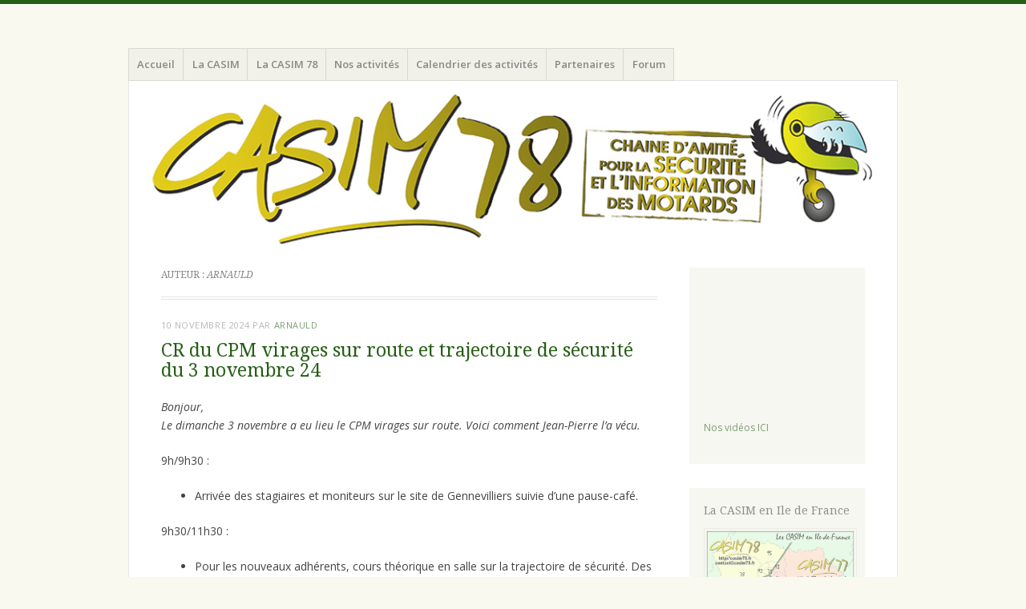

--- FILE ---
content_type: text/html; charset=UTF-8
request_url: https://casim78.fr/moto/author/loisir1/
body_size: 29427
content:
<!DOCTYPE html>
<html lang="fr-FR">
<head>
<meta charset="UTF-8" />
<meta name="viewport" content="width=device-width" />
<title>Arnauld | </title>
<link rel="profile" href="http://gmpg.org/xfn/11" />
<link rel="pingback" href="https://casim78.fr/xmlrpc.php" />
<!--[if lt IE 9]>
<script src="https://casim78.fr/wp-content/themes/misty-lake/js/html5.js" type="text/javascript"></script>
<![endif]-->

<title>Arnauld &#8211; CASIM 78 </title>
<meta name='robots' content='max-image-preview:large' />
<link rel='dns-prefetch' href='//secure.gravatar.com' />
<link rel='dns-prefetch' href='//stats.wp.com' />
<link rel='dns-prefetch' href='//fonts.googleapis.com' />
<link rel='dns-prefetch' href='//v0.wordpress.com' />
<link rel="alternate" type="application/rss+xml" title="CASIM 78  &raquo; Flux" href="https://casim78.fr/feed/" />
<link rel="alternate" type="application/rss+xml" title="CASIM 78  &raquo; Flux des commentaires" href="https://casim78.fr/comments/feed/" />
<link rel="alternate" type="application/rss+xml" title="CASIM 78  &raquo; Flux des articles écrits par Arnauld" href="https://casim78.fr/moto/author/loisir1/feed/" />
<style id='wp-img-auto-sizes-contain-inline-css' type='text/css'>
img:is([sizes=auto i],[sizes^="auto," i]){contain-intrinsic-size:3000px 1500px}
/*# sourceURL=wp-img-auto-sizes-contain-inline-css */
</style>
<style id='wp-emoji-styles-inline-css' type='text/css'>

	img.wp-smiley, img.emoji {
		display: inline !important;
		border: none !important;
		box-shadow: none !important;
		height: 1em !important;
		width: 1em !important;
		margin: 0 0.07em !important;
		vertical-align: -0.1em !important;
		background: none !important;
		padding: 0 !important;
	}
/*# sourceURL=wp-emoji-styles-inline-css */
</style>
<style id='wp-block-library-inline-css' type='text/css'>
:root{--wp-block-synced-color:#7a00df;--wp-block-synced-color--rgb:122,0,223;--wp-bound-block-color:var(--wp-block-synced-color);--wp-editor-canvas-background:#ddd;--wp-admin-theme-color:#007cba;--wp-admin-theme-color--rgb:0,124,186;--wp-admin-theme-color-darker-10:#006ba1;--wp-admin-theme-color-darker-10--rgb:0,107,160.5;--wp-admin-theme-color-darker-20:#005a87;--wp-admin-theme-color-darker-20--rgb:0,90,135;--wp-admin-border-width-focus:2px}@media (min-resolution:192dpi){:root{--wp-admin-border-width-focus:1.5px}}.wp-element-button{cursor:pointer}:root .has-very-light-gray-background-color{background-color:#eee}:root .has-very-dark-gray-background-color{background-color:#313131}:root .has-very-light-gray-color{color:#eee}:root .has-very-dark-gray-color{color:#313131}:root .has-vivid-green-cyan-to-vivid-cyan-blue-gradient-background{background:linear-gradient(135deg,#00d084,#0693e3)}:root .has-purple-crush-gradient-background{background:linear-gradient(135deg,#34e2e4,#4721fb 50%,#ab1dfe)}:root .has-hazy-dawn-gradient-background{background:linear-gradient(135deg,#faaca8,#dad0ec)}:root .has-subdued-olive-gradient-background{background:linear-gradient(135deg,#fafae1,#67a671)}:root .has-atomic-cream-gradient-background{background:linear-gradient(135deg,#fdd79a,#004a59)}:root .has-nightshade-gradient-background{background:linear-gradient(135deg,#330968,#31cdcf)}:root .has-midnight-gradient-background{background:linear-gradient(135deg,#020381,#2874fc)}:root{--wp--preset--font-size--normal:16px;--wp--preset--font-size--huge:42px}.has-regular-font-size{font-size:1em}.has-larger-font-size{font-size:2.625em}.has-normal-font-size{font-size:var(--wp--preset--font-size--normal)}.has-huge-font-size{font-size:var(--wp--preset--font-size--huge)}.has-text-align-center{text-align:center}.has-text-align-left{text-align:left}.has-text-align-right{text-align:right}.has-fit-text{white-space:nowrap!important}#end-resizable-editor-section{display:none}.aligncenter{clear:both}.items-justified-left{justify-content:flex-start}.items-justified-center{justify-content:center}.items-justified-right{justify-content:flex-end}.items-justified-space-between{justify-content:space-between}.screen-reader-text{border:0;clip-path:inset(50%);height:1px;margin:-1px;overflow:hidden;padding:0;position:absolute;width:1px;word-wrap:normal!important}.screen-reader-text:focus{background-color:#ddd;clip-path:none;color:#444;display:block;font-size:1em;height:auto;left:5px;line-height:normal;padding:15px 23px 14px;text-decoration:none;top:5px;width:auto;z-index:100000}html :where(.has-border-color){border-style:solid}html :where([style*=border-top-color]){border-top-style:solid}html :where([style*=border-right-color]){border-right-style:solid}html :where([style*=border-bottom-color]){border-bottom-style:solid}html :where([style*=border-left-color]){border-left-style:solid}html :where([style*=border-width]){border-style:solid}html :where([style*=border-top-width]){border-top-style:solid}html :where([style*=border-right-width]){border-right-style:solid}html :where([style*=border-bottom-width]){border-bottom-style:solid}html :where([style*=border-left-width]){border-left-style:solid}html :where(img[class*=wp-image-]){height:auto;max-width:100%}:where(figure){margin:0 0 1em}html :where(.is-position-sticky){--wp-admin--admin-bar--position-offset:var(--wp-admin--admin-bar--height,0px)}@media screen and (max-width:600px){html :where(.is-position-sticky){--wp-admin--admin-bar--position-offset:0px}}

/*# sourceURL=wp-block-library-inline-css */
</style><style id='wp-block-image-inline-css' type='text/css'>
.wp-block-image>a,.wp-block-image>figure>a{display:inline-block}.wp-block-image img{box-sizing:border-box;height:auto;max-width:100%;vertical-align:bottom}@media not (prefers-reduced-motion){.wp-block-image img.hide{visibility:hidden}.wp-block-image img.show{animation:show-content-image .4s}}.wp-block-image[style*=border-radius] img,.wp-block-image[style*=border-radius]>a{border-radius:inherit}.wp-block-image.has-custom-border img{box-sizing:border-box}.wp-block-image.aligncenter{text-align:center}.wp-block-image.alignfull>a,.wp-block-image.alignwide>a{width:100%}.wp-block-image.alignfull img,.wp-block-image.alignwide img{height:auto;width:100%}.wp-block-image .aligncenter,.wp-block-image .alignleft,.wp-block-image .alignright,.wp-block-image.aligncenter,.wp-block-image.alignleft,.wp-block-image.alignright{display:table}.wp-block-image .aligncenter>figcaption,.wp-block-image .alignleft>figcaption,.wp-block-image .alignright>figcaption,.wp-block-image.aligncenter>figcaption,.wp-block-image.alignleft>figcaption,.wp-block-image.alignright>figcaption{caption-side:bottom;display:table-caption}.wp-block-image .alignleft{float:left;margin:.5em 1em .5em 0}.wp-block-image .alignright{float:right;margin:.5em 0 .5em 1em}.wp-block-image .aligncenter{margin-left:auto;margin-right:auto}.wp-block-image :where(figcaption){margin-bottom:1em;margin-top:.5em}.wp-block-image.is-style-circle-mask img{border-radius:9999px}@supports ((-webkit-mask-image:none) or (mask-image:none)) or (-webkit-mask-image:none){.wp-block-image.is-style-circle-mask img{border-radius:0;-webkit-mask-image:url('data:image/svg+xml;utf8,<svg viewBox="0 0 100 100" xmlns="http://www.w3.org/2000/svg"><circle cx="50" cy="50" r="50"/></svg>');mask-image:url('data:image/svg+xml;utf8,<svg viewBox="0 0 100 100" xmlns="http://www.w3.org/2000/svg"><circle cx="50" cy="50" r="50"/></svg>');mask-mode:alpha;-webkit-mask-position:center;mask-position:center;-webkit-mask-repeat:no-repeat;mask-repeat:no-repeat;-webkit-mask-size:contain;mask-size:contain}}:root :where(.wp-block-image.is-style-rounded img,.wp-block-image .is-style-rounded img){border-radius:9999px}.wp-block-image figure{margin:0}.wp-lightbox-container{display:flex;flex-direction:column;position:relative}.wp-lightbox-container img{cursor:zoom-in}.wp-lightbox-container img:hover+button{opacity:1}.wp-lightbox-container button{align-items:center;backdrop-filter:blur(16px) saturate(180%);background-color:#5a5a5a40;border:none;border-radius:4px;cursor:zoom-in;display:flex;height:20px;justify-content:center;opacity:0;padding:0;position:absolute;right:16px;text-align:center;top:16px;width:20px;z-index:100}@media not (prefers-reduced-motion){.wp-lightbox-container button{transition:opacity .2s ease}}.wp-lightbox-container button:focus-visible{outline:3px auto #5a5a5a40;outline:3px auto -webkit-focus-ring-color;outline-offset:3px}.wp-lightbox-container button:hover{cursor:pointer;opacity:1}.wp-lightbox-container button:focus{opacity:1}.wp-lightbox-container button:focus,.wp-lightbox-container button:hover,.wp-lightbox-container button:not(:hover):not(:active):not(.has-background){background-color:#5a5a5a40;border:none}.wp-lightbox-overlay{box-sizing:border-box;cursor:zoom-out;height:100vh;left:0;overflow:hidden;position:fixed;top:0;visibility:hidden;width:100%;z-index:100000}.wp-lightbox-overlay .close-button{align-items:center;cursor:pointer;display:flex;justify-content:center;min-height:40px;min-width:40px;padding:0;position:absolute;right:calc(env(safe-area-inset-right) + 16px);top:calc(env(safe-area-inset-top) + 16px);z-index:5000000}.wp-lightbox-overlay .close-button:focus,.wp-lightbox-overlay .close-button:hover,.wp-lightbox-overlay .close-button:not(:hover):not(:active):not(.has-background){background:none;border:none}.wp-lightbox-overlay .lightbox-image-container{height:var(--wp--lightbox-container-height);left:50%;overflow:hidden;position:absolute;top:50%;transform:translate(-50%,-50%);transform-origin:top left;width:var(--wp--lightbox-container-width);z-index:9999999999}.wp-lightbox-overlay .wp-block-image{align-items:center;box-sizing:border-box;display:flex;height:100%;justify-content:center;margin:0;position:relative;transform-origin:0 0;width:100%;z-index:3000000}.wp-lightbox-overlay .wp-block-image img{height:var(--wp--lightbox-image-height);min-height:var(--wp--lightbox-image-height);min-width:var(--wp--lightbox-image-width);width:var(--wp--lightbox-image-width)}.wp-lightbox-overlay .wp-block-image figcaption{display:none}.wp-lightbox-overlay button{background:none;border:none}.wp-lightbox-overlay .scrim{background-color:#fff;height:100%;opacity:.9;position:absolute;width:100%;z-index:2000000}.wp-lightbox-overlay.active{visibility:visible}@media not (prefers-reduced-motion){.wp-lightbox-overlay.active{animation:turn-on-visibility .25s both}.wp-lightbox-overlay.active img{animation:turn-on-visibility .35s both}.wp-lightbox-overlay.show-closing-animation:not(.active){animation:turn-off-visibility .35s both}.wp-lightbox-overlay.show-closing-animation:not(.active) img{animation:turn-off-visibility .25s both}.wp-lightbox-overlay.zoom.active{animation:none;opacity:1;visibility:visible}.wp-lightbox-overlay.zoom.active .lightbox-image-container{animation:lightbox-zoom-in .4s}.wp-lightbox-overlay.zoom.active .lightbox-image-container img{animation:none}.wp-lightbox-overlay.zoom.active .scrim{animation:turn-on-visibility .4s forwards}.wp-lightbox-overlay.zoom.show-closing-animation:not(.active){animation:none}.wp-lightbox-overlay.zoom.show-closing-animation:not(.active) .lightbox-image-container{animation:lightbox-zoom-out .4s}.wp-lightbox-overlay.zoom.show-closing-animation:not(.active) .lightbox-image-container img{animation:none}.wp-lightbox-overlay.zoom.show-closing-animation:not(.active) .scrim{animation:turn-off-visibility .4s forwards}}@keyframes show-content-image{0%{visibility:hidden}99%{visibility:hidden}to{visibility:visible}}@keyframes turn-on-visibility{0%{opacity:0}to{opacity:1}}@keyframes turn-off-visibility{0%{opacity:1;visibility:visible}99%{opacity:0;visibility:visible}to{opacity:0;visibility:hidden}}@keyframes lightbox-zoom-in{0%{transform:translate(calc((-100vw + var(--wp--lightbox-scrollbar-width))/2 + var(--wp--lightbox-initial-left-position)),calc(-50vh + var(--wp--lightbox-initial-top-position))) scale(var(--wp--lightbox-scale))}to{transform:translate(-50%,-50%) scale(1)}}@keyframes lightbox-zoom-out{0%{transform:translate(-50%,-50%) scale(1);visibility:visible}99%{visibility:visible}to{transform:translate(calc((-100vw + var(--wp--lightbox-scrollbar-width))/2 + var(--wp--lightbox-initial-left-position)),calc(-50vh + var(--wp--lightbox-initial-top-position))) scale(var(--wp--lightbox-scale));visibility:hidden}}
/*# sourceURL=https://casim78.fr/wp-includes/blocks/image/style.min.css */
</style>
<style id='wp-block-list-inline-css' type='text/css'>
ol,ul{box-sizing:border-box}:root :where(.wp-block-list.has-background){padding:1.25em 2.375em}
/*# sourceURL=https://casim78.fr/wp-includes/blocks/list/style.min.css */
</style>
<style id='wp-block-paragraph-inline-css' type='text/css'>
.is-small-text{font-size:.875em}.is-regular-text{font-size:1em}.is-large-text{font-size:2.25em}.is-larger-text{font-size:3em}.has-drop-cap:not(:focus):first-letter{float:left;font-size:8.4em;font-style:normal;font-weight:100;line-height:.68;margin:.05em .1em 0 0;text-transform:uppercase}body.rtl .has-drop-cap:not(:focus):first-letter{float:none;margin-left:.1em}p.has-drop-cap.has-background{overflow:hidden}:root :where(p.has-background){padding:1.25em 2.375em}:where(p.has-text-color:not(.has-link-color)) a{color:inherit}p.has-text-align-left[style*="writing-mode:vertical-lr"],p.has-text-align-right[style*="writing-mode:vertical-rl"]{rotate:180deg}
/*# sourceURL=https://casim78.fr/wp-includes/blocks/paragraph/style.min.css */
</style>
<style id='global-styles-inline-css' type='text/css'>
:root{--wp--preset--aspect-ratio--square: 1;--wp--preset--aspect-ratio--4-3: 4/3;--wp--preset--aspect-ratio--3-4: 3/4;--wp--preset--aspect-ratio--3-2: 3/2;--wp--preset--aspect-ratio--2-3: 2/3;--wp--preset--aspect-ratio--16-9: 16/9;--wp--preset--aspect-ratio--9-16: 9/16;--wp--preset--color--black: #000000;--wp--preset--color--cyan-bluish-gray: #abb8c3;--wp--preset--color--white: #ffffff;--wp--preset--color--pale-pink: #f78da7;--wp--preset--color--vivid-red: #cf2e2e;--wp--preset--color--luminous-vivid-orange: #ff6900;--wp--preset--color--luminous-vivid-amber: #fcb900;--wp--preset--color--light-green-cyan: #7bdcb5;--wp--preset--color--vivid-green-cyan: #00d084;--wp--preset--color--pale-cyan-blue: #8ed1fc;--wp--preset--color--vivid-cyan-blue: #0693e3;--wp--preset--color--vivid-purple: #9b51e0;--wp--preset--gradient--vivid-cyan-blue-to-vivid-purple: linear-gradient(135deg,rgb(6,147,227) 0%,rgb(155,81,224) 100%);--wp--preset--gradient--light-green-cyan-to-vivid-green-cyan: linear-gradient(135deg,rgb(122,220,180) 0%,rgb(0,208,130) 100%);--wp--preset--gradient--luminous-vivid-amber-to-luminous-vivid-orange: linear-gradient(135deg,rgb(252,185,0) 0%,rgb(255,105,0) 100%);--wp--preset--gradient--luminous-vivid-orange-to-vivid-red: linear-gradient(135deg,rgb(255,105,0) 0%,rgb(207,46,46) 100%);--wp--preset--gradient--very-light-gray-to-cyan-bluish-gray: linear-gradient(135deg,rgb(238,238,238) 0%,rgb(169,184,195) 100%);--wp--preset--gradient--cool-to-warm-spectrum: linear-gradient(135deg,rgb(74,234,220) 0%,rgb(151,120,209) 20%,rgb(207,42,186) 40%,rgb(238,44,130) 60%,rgb(251,105,98) 80%,rgb(254,248,76) 100%);--wp--preset--gradient--blush-light-purple: linear-gradient(135deg,rgb(255,206,236) 0%,rgb(152,150,240) 100%);--wp--preset--gradient--blush-bordeaux: linear-gradient(135deg,rgb(254,205,165) 0%,rgb(254,45,45) 50%,rgb(107,0,62) 100%);--wp--preset--gradient--luminous-dusk: linear-gradient(135deg,rgb(255,203,112) 0%,rgb(199,81,192) 50%,rgb(65,88,208) 100%);--wp--preset--gradient--pale-ocean: linear-gradient(135deg,rgb(255,245,203) 0%,rgb(182,227,212) 50%,rgb(51,167,181) 100%);--wp--preset--gradient--electric-grass: linear-gradient(135deg,rgb(202,248,128) 0%,rgb(113,206,126) 100%);--wp--preset--gradient--midnight: linear-gradient(135deg,rgb(2,3,129) 0%,rgb(40,116,252) 100%);--wp--preset--font-size--small: 13px;--wp--preset--font-size--medium: 20px;--wp--preset--font-size--large: 36px;--wp--preset--font-size--x-large: 42px;--wp--preset--spacing--20: 0.44rem;--wp--preset--spacing--30: 0.67rem;--wp--preset--spacing--40: 1rem;--wp--preset--spacing--50: 1.5rem;--wp--preset--spacing--60: 2.25rem;--wp--preset--spacing--70: 3.38rem;--wp--preset--spacing--80: 5.06rem;--wp--preset--shadow--natural: 6px 6px 9px rgba(0, 0, 0, 0.2);--wp--preset--shadow--deep: 12px 12px 50px rgba(0, 0, 0, 0.4);--wp--preset--shadow--sharp: 6px 6px 0px rgba(0, 0, 0, 0.2);--wp--preset--shadow--outlined: 6px 6px 0px -3px rgb(255, 255, 255), 6px 6px rgb(0, 0, 0);--wp--preset--shadow--crisp: 6px 6px 0px rgb(0, 0, 0);}:where(.is-layout-flex){gap: 0.5em;}:where(.is-layout-grid){gap: 0.5em;}body .is-layout-flex{display: flex;}.is-layout-flex{flex-wrap: wrap;align-items: center;}.is-layout-flex > :is(*, div){margin: 0;}body .is-layout-grid{display: grid;}.is-layout-grid > :is(*, div){margin: 0;}:where(.wp-block-columns.is-layout-flex){gap: 2em;}:where(.wp-block-columns.is-layout-grid){gap: 2em;}:where(.wp-block-post-template.is-layout-flex){gap: 1.25em;}:where(.wp-block-post-template.is-layout-grid){gap: 1.25em;}.has-black-color{color: var(--wp--preset--color--black) !important;}.has-cyan-bluish-gray-color{color: var(--wp--preset--color--cyan-bluish-gray) !important;}.has-white-color{color: var(--wp--preset--color--white) !important;}.has-pale-pink-color{color: var(--wp--preset--color--pale-pink) !important;}.has-vivid-red-color{color: var(--wp--preset--color--vivid-red) !important;}.has-luminous-vivid-orange-color{color: var(--wp--preset--color--luminous-vivid-orange) !important;}.has-luminous-vivid-amber-color{color: var(--wp--preset--color--luminous-vivid-amber) !important;}.has-light-green-cyan-color{color: var(--wp--preset--color--light-green-cyan) !important;}.has-vivid-green-cyan-color{color: var(--wp--preset--color--vivid-green-cyan) !important;}.has-pale-cyan-blue-color{color: var(--wp--preset--color--pale-cyan-blue) !important;}.has-vivid-cyan-blue-color{color: var(--wp--preset--color--vivid-cyan-blue) !important;}.has-vivid-purple-color{color: var(--wp--preset--color--vivid-purple) !important;}.has-black-background-color{background-color: var(--wp--preset--color--black) !important;}.has-cyan-bluish-gray-background-color{background-color: var(--wp--preset--color--cyan-bluish-gray) !important;}.has-white-background-color{background-color: var(--wp--preset--color--white) !important;}.has-pale-pink-background-color{background-color: var(--wp--preset--color--pale-pink) !important;}.has-vivid-red-background-color{background-color: var(--wp--preset--color--vivid-red) !important;}.has-luminous-vivid-orange-background-color{background-color: var(--wp--preset--color--luminous-vivid-orange) !important;}.has-luminous-vivid-amber-background-color{background-color: var(--wp--preset--color--luminous-vivid-amber) !important;}.has-light-green-cyan-background-color{background-color: var(--wp--preset--color--light-green-cyan) !important;}.has-vivid-green-cyan-background-color{background-color: var(--wp--preset--color--vivid-green-cyan) !important;}.has-pale-cyan-blue-background-color{background-color: var(--wp--preset--color--pale-cyan-blue) !important;}.has-vivid-cyan-blue-background-color{background-color: var(--wp--preset--color--vivid-cyan-blue) !important;}.has-vivid-purple-background-color{background-color: var(--wp--preset--color--vivid-purple) !important;}.has-black-border-color{border-color: var(--wp--preset--color--black) !important;}.has-cyan-bluish-gray-border-color{border-color: var(--wp--preset--color--cyan-bluish-gray) !important;}.has-white-border-color{border-color: var(--wp--preset--color--white) !important;}.has-pale-pink-border-color{border-color: var(--wp--preset--color--pale-pink) !important;}.has-vivid-red-border-color{border-color: var(--wp--preset--color--vivid-red) !important;}.has-luminous-vivid-orange-border-color{border-color: var(--wp--preset--color--luminous-vivid-orange) !important;}.has-luminous-vivid-amber-border-color{border-color: var(--wp--preset--color--luminous-vivid-amber) !important;}.has-light-green-cyan-border-color{border-color: var(--wp--preset--color--light-green-cyan) !important;}.has-vivid-green-cyan-border-color{border-color: var(--wp--preset--color--vivid-green-cyan) !important;}.has-pale-cyan-blue-border-color{border-color: var(--wp--preset--color--pale-cyan-blue) !important;}.has-vivid-cyan-blue-border-color{border-color: var(--wp--preset--color--vivid-cyan-blue) !important;}.has-vivid-purple-border-color{border-color: var(--wp--preset--color--vivid-purple) !important;}.has-vivid-cyan-blue-to-vivid-purple-gradient-background{background: var(--wp--preset--gradient--vivid-cyan-blue-to-vivid-purple) !important;}.has-light-green-cyan-to-vivid-green-cyan-gradient-background{background: var(--wp--preset--gradient--light-green-cyan-to-vivid-green-cyan) !important;}.has-luminous-vivid-amber-to-luminous-vivid-orange-gradient-background{background: var(--wp--preset--gradient--luminous-vivid-amber-to-luminous-vivid-orange) !important;}.has-luminous-vivid-orange-to-vivid-red-gradient-background{background: var(--wp--preset--gradient--luminous-vivid-orange-to-vivid-red) !important;}.has-very-light-gray-to-cyan-bluish-gray-gradient-background{background: var(--wp--preset--gradient--very-light-gray-to-cyan-bluish-gray) !important;}.has-cool-to-warm-spectrum-gradient-background{background: var(--wp--preset--gradient--cool-to-warm-spectrum) !important;}.has-blush-light-purple-gradient-background{background: var(--wp--preset--gradient--blush-light-purple) !important;}.has-blush-bordeaux-gradient-background{background: var(--wp--preset--gradient--blush-bordeaux) !important;}.has-luminous-dusk-gradient-background{background: var(--wp--preset--gradient--luminous-dusk) !important;}.has-pale-ocean-gradient-background{background: var(--wp--preset--gradient--pale-ocean) !important;}.has-electric-grass-gradient-background{background: var(--wp--preset--gradient--electric-grass) !important;}.has-midnight-gradient-background{background: var(--wp--preset--gradient--midnight) !important;}.has-small-font-size{font-size: var(--wp--preset--font-size--small) !important;}.has-medium-font-size{font-size: var(--wp--preset--font-size--medium) !important;}.has-large-font-size{font-size: var(--wp--preset--font-size--large) !important;}.has-x-large-font-size{font-size: var(--wp--preset--font-size--x-large) !important;}
/*# sourceURL=global-styles-inline-css */
</style>

<style id='classic-theme-styles-inline-css' type='text/css'>
/*! This file is auto-generated */
.wp-block-button__link{color:#fff;background-color:#32373c;border-radius:9999px;box-shadow:none;text-decoration:none;padding:calc(.667em + 2px) calc(1.333em + 2px);font-size:1.125em}.wp-block-file__button{background:#32373c;color:#fff;text-decoration:none}
/*# sourceURL=/wp-includes/css/classic-themes.min.css */
</style>
<link rel='stylesheet' id='mistylake-css' href='https://casim78.fr/wp-content/themes/misty-lake/style.css?ver=9ba1bb' type='text/css' media='all' />
<link rel='stylesheet' id='mistylake-open-sans-css' href='https://fonts.googleapis.com/css?family=Open+Sans:300,300italic,400,400italic,600,600italic,700,700italic&#038;subset=latin,latin-ext' type='text/css' media='all' />
<link rel='stylesheet' id='mistylake-droid-serif-css' href='https://fonts.googleapis.com/css?family=Droid+Serif%3A400%2C400italic%2C400bold&#038;subset=latin&#038;ver=9ba1bb' type='text/css' media='all' />
<link rel='stylesheet' id='slb_core-css' href='https://casim78.fr/wp-content/plugins/simple-lightbox/client/css/app.css?ver=2.9.4' type='text/css' media='all' />
<script type="text/javascript" src="https://casim78.fr/wp-includes/js/jquery/jquery.min.js?ver=3.7.1" id="jquery-core-js"></script>
<script type="text/javascript" src="https://casim78.fr/wp-includes/js/jquery/jquery-migrate.min.js?ver=3.4.1" id="jquery-migrate-js"></script>
<link rel="https://api.w.org/" href="https://casim78.fr/wp-json/" /><link rel="alternate" title="JSON" type="application/json" href="https://casim78.fr/wp-json/wp/v2/users/18" /><link rel="EditURI" type="application/rsd+xml" title="RSD" href="https://casim78.fr/xmlrpc.php?rsd" />


		<!-- GA Google Analytics @ https://m0n.co/ga -->
		<script>
			(function(i,s,o,g,r,a,m){i['GoogleAnalyticsObject']=r;i[r]=i[r]||function(){
			(i[r].q=i[r].q||[]).push(arguments)},i[r].l=1*new Date();a=s.createElement(o),
			m=s.getElementsByTagName(o)[0];a.async=1;a.src=g;m.parentNode.insertBefore(a,m)
			})(window,document,'script','https://www.google-analytics.com/analytics.js','ga');
			ga('create', 'UA-83127274-1', 'auto');
			ga('require', 'displayfeatures');
			ga('require', 'linkid');
			ga('set', 'anonymizeIp', true);
			ga('set', 'forceSSL', true);
			ga('send', 'pageview');
		</script>

		<style>img#wpstats{display:none}</style>
		<style data-context="foundation-flickity-css">/*! Flickity v2.0.2
http://flickity.metafizzy.co
---------------------------------------------- */.flickity-enabled{position:relative}.flickity-enabled:focus{outline:0}.flickity-viewport{overflow:hidden;position:relative;height:100%}.flickity-slider{position:absolute;width:100%;height:100%}.flickity-enabled.is-draggable{-webkit-tap-highlight-color:transparent;tap-highlight-color:transparent;-webkit-user-select:none;-moz-user-select:none;-ms-user-select:none;user-select:none}.flickity-enabled.is-draggable .flickity-viewport{cursor:move;cursor:-webkit-grab;cursor:grab}.flickity-enabled.is-draggable .flickity-viewport.is-pointer-down{cursor:-webkit-grabbing;cursor:grabbing}.flickity-prev-next-button{position:absolute;top:50%;width:44px;height:44px;border:none;border-radius:50%;background:#fff;background:hsla(0,0%,100%,.75);cursor:pointer;-webkit-transform:translateY(-50%);transform:translateY(-50%)}.flickity-prev-next-button:hover{background:#fff}.flickity-prev-next-button:focus{outline:0;box-shadow:0 0 0 5px #09f}.flickity-prev-next-button:active{opacity:.6}.flickity-prev-next-button.previous{left:10px}.flickity-prev-next-button.next{right:10px}.flickity-rtl .flickity-prev-next-button.previous{left:auto;right:10px}.flickity-rtl .flickity-prev-next-button.next{right:auto;left:10px}.flickity-prev-next-button:disabled{opacity:.3;cursor:auto}.flickity-prev-next-button svg{position:absolute;left:20%;top:20%;width:60%;height:60%}.flickity-prev-next-button .arrow{fill:#333}.flickity-page-dots{position:absolute;width:100%;bottom:-25px;padding:0;margin:0;list-style:none;text-align:center;line-height:1}.flickity-rtl .flickity-page-dots{direction:rtl}.flickity-page-dots .dot{display:inline-block;width:10px;height:10px;margin:0 8px;background:#333;border-radius:50%;opacity:.25;cursor:pointer}.flickity-page-dots .dot.is-selected{opacity:1}</style><style data-context="foundation-slideout-css">.slideout-menu{position:fixed;left:0;top:0;bottom:0;right:auto;z-index:0;width:256px;overflow-y:auto;-webkit-overflow-scrolling:touch;display:none}.slideout-menu.pushit-right{left:auto;right:0}.slideout-panel{position:relative;z-index:1;will-change:transform}.slideout-open,.slideout-open .slideout-panel,.slideout-open body{overflow:hidden}.slideout-open .slideout-menu{display:block}.pushit{display:none}</style>	<style type="text/css">
			.site-title,
		.site-description {
			position: absolute;
			clip: rect(1px, 1px, 1px, 1px);
		}
		</style>
	
<!-- Jetpack Open Graph Tags -->
<meta property="og:type" content="profile" />
<meta property="og:title" content="Arnauld" />
<meta property="og:url" content="https://casim78.fr/moto/author/loisir1/" />
<meta property="profile:first_name" content="Arnauld" />
<meta property="og:site_name" content="CASIM 78 " />
<meta property="og:image" content="https://secure.gravatar.com/avatar/ae4a8e31194729c4344274f1980c55563cb1bd0cfd2490cda04dc4f021087654?s=200&#038;d=mm&#038;r=g" />
<meta property="og:image:alt" content="Arnauld" />
<meta property="og:locale" content="fr_FR" />

<!-- End Jetpack Open Graph Tags -->
<style>.ios7.web-app-mode.has-fixed header{ background-color: rgba(153,204,51,.88);}</style></head> 

<body class="archive author author-loisir1 author-18 wp-theme-misty-lake group-blog">
<div id="page" class="hfeed site">
		<header id="masthead" class="site-header" role="banner">
		<div class="site-branding">
			<h1 class="site-title"><a href="https://casim78.fr/" title="CASIM 78 " rel="home">CASIM 78 </a></h1>
			<h2 class="site-description">Chaine d&#039;Amitié pour la Sécurité et l&#039;Information des Motards du N-O de l&#039;Ile de France</h2>
		</div>

		<nav id="nav" role="navigation" class="site-navigation main-navigation">
			<h1 class="assistive-text screen-reader-text">Menu</h1>
			<div class="assistive-text skip-link screen-reader-text"><a href="#content" title="Aller au contenu principal">Aller au contenu principal</a></div>

			<div class="menu-casim-container"><ul id="menu-casim" class="menu"><li id="menu-item-114" class="menu-item menu-item-type-custom menu-item-object-custom menu-item-home menu-item-114"><a href="http://casim78.fr">Accueil</a></li>
<li id="menu-item-113" class="menu-item menu-item-type-post_type menu-item-object-page menu-item-has-children menu-item-113"><a href="https://casim78.fr/casim/">La CASIM</a>
<ul class="sub-menu">
	<li id="menu-item-204" class="menu-item menu-item-type-post_type menu-item-object-page menu-item-204"><a href="https://casim78.fr/casim/historique/">L&rsquo;Historique</a></li>
	<li id="menu-item-205" class="menu-item menu-item-type-post_type menu-item-object-page menu-item-205"><a href="https://casim78.fr/casim/activites/">Les Activités</a></li>
	<li id="menu-item-224" class="menu-item menu-item-type-post_type menu-item-object-page menu-item-224"><a href="https://casim78.fr/casim/objectifs/">Les Objectifs</a></li>
</ul>
</li>
<li id="menu-item-111" class="menu-item menu-item-type-post_type menu-item-object-page menu-item-home menu-item-has-children menu-item-111"><a href="https://casim78.fr/casim78/">La CASIM 78</a>
<ul class="sub-menu">
	<li id="menu-item-267" class="menu-item menu-item-type-post_type menu-item-object-page menu-item-267"><a href="https://casim78.fr/casim78/presentation/">Présentation de la CASIM 78</a></li>
	<li id="menu-item-225" class="menu-item menu-item-type-post_type menu-item-object-page menu-item-225"><a href="https://casim78.fr/casim78/equipe/">L&rsquo;équipe de la CASIM 78</a></li>
	<li id="menu-item-3823" class="menu-item menu-item-type-post_type menu-item-object-page menu-item-3823"><a href="https://casim78.fr/casim/formulaire-dinscription-sur-notre-liste-dattente/">Inscription</a></li>
</ul>
</li>
<li id="menu-item-880" class="menu-item menu-item-type-taxonomy menu-item-object-category menu-item-has-children menu-item-880"><a href="https://casim78.fr/moto/category/casim/">Nos activités</a>
<ul class="sub-menu">
	<li id="menu-item-4738" class="menu-item menu-item-type-taxonomy menu-item-object-category menu-item-4738"><a href="https://casim78.fr/moto/category/moto-tuto/">Moto Tuto</a></li>
	<li id="menu-item-2779" class="menu-item menu-item-type-post_type menu-item-object-page menu-item-2779"><a href="https://casim78.fr/medias/">Vidéos</a></li>
	<li id="menu-item-260" class="menu-item menu-item-type-taxonomy menu-item-object-category menu-item-260"><a href="https://casim78.fr/moto/category/casim/cpm/">Cours de Perfectionnement Moto</a></li>
	<li id="menu-item-259" class="menu-item menu-item-type-taxonomy menu-item-object-category menu-item-259"><a href="https://casim78.fr/moto/category/casim/balade/">Balade</a></li>
	<li id="menu-item-227" class="menu-item menu-item-type-taxonomy menu-item-object-category menu-item-227"><a href="https://casim78.fr/moto/category/casim/compte-rendu/">Compte-Rendu</a></li>
	<li id="menu-item-3308" class="menu-item menu-item-type-taxonomy menu-item-object-category menu-item-3308"><a href="https://casim78.fr/moto/category/partenariat/">Partenariat</a></li>
</ul>
</li>
<li id="menu-item-3645" class="menu-item menu-item-type-post_type menu-item-object-page menu-item-3645"><a href="https://casim78.fr/calendrier-des-activite-de-la-casim-78/">Calendrier des activités</a></li>
<li id="menu-item-1239" class="menu-item menu-item-type-post_type menu-item-object-page menu-item-has-children menu-item-1239"><a href="https://casim78.fr/partenaires/">Partenaires</a>
<ul class="sub-menu">
	<li id="menu-item-5110" class="menu-item menu-item-type-post_type menu-item-object-page menu-item-5110"><a href="https://casim78.fr/partenaires/partenaires-de-fonctionnement/">Partenaires de fonctionnement</a></li>
</ul>
</li>
<li id="menu-item-199" class="menu-item menu-item-type-custom menu-item-object-custom menu-item-199"><a href="http://forums.casim44.fr/viewforum.php?f=26&#038;sid=d8318b1f9d35c3b0ff89078d480c3093">Forum</a></li>
</ul></div>		</nav><!-- .site-navigation .main-navigation -->
	</header><!-- #masthead .site-header -->

	<div id="main" class="site-main">

					<div class="header-image">
				<a href="https://casim78.fr/" title="CASIM 78 " rel="home">
					<img src="https://casim78.fr/wp-content/uploads/2016/02/BANNIEREWEB_CASIM_78.jpg" width="960" height="200" alt="" />
				</a>
			</div>
		
	<section id="primary" class="content-area">
		<div id="content" class="site-content" role="main">

		
			<header class="page-header">
				<h1 class="page-title">
					Auteur : <span class="vcard"><a class="url fn n" href="https://casim78.fr/moto/author/loisir1/" title="Arnauld" rel="me">Arnauld</a></span>				</h1>
							</header><!-- .page-header -->

						
				
<article id="post-6196" class="post-6196 post type-post status-publish format-standard hentry category-casim category-compte-rendu category-cpm">

	
	<header class="entry-header">

		
					<div class="entry-meta">
				<a href="https://casim78.fr/moto/cr-du-cpm-virages-sur-route-et-trajectoire-de-securite-du-3-novembre-24/" title="0 h 05 min" rel="bookmark"><time class="entry-date" datetime="2024-11-10T00:05:58+01:00" pubdate>10 novembre 2024</time></a><span class="byline"> par <span class="author vcard"><a class="url fn n" href="https://casim78.fr/moto/author/loisir1/" title="Voir tous les articles par Arnauld" rel="author">Arnauld</a></span></span>			</div><!-- .entry-meta -->
				<h1 class="entry-title"><a href="https://casim78.fr/moto/cr-du-cpm-virages-sur-route-et-trajectoire-de-securite-du-3-novembre-24/" rel="bookmark">CR du CPM virages sur route et trajectoire de sécurité du 3 novembre 24</a></h1>
	</header><!-- .entry-header -->

		<div class="entry-content">
		
<p><em>Bonjour,<br>Le dimanche 3 novembre a eu lieu le CPM virages sur route. Voici comment Jean-Pierre l&rsquo;a vécu.</em></p>



<p>9h/9h30 :</p>



<ul class="wp-block-list">
<li>Arrivée des stagiaires et moniteurs sur le site de Gennevilliers suivie d&rsquo;une pause-café.</li>
</ul>



<p>9h30/11h30 :</p>



<ul class="wp-block-list">
<li>Pour les nouveaux adhérents, cours théorique en salle sur la trajectoire de sécurité. Des anciens adhérents (capacité 10 places) ont souhaité également y participer, ce qui leur a permis de réviser et de mieux l’assimiler. Ce cours, à nouveau riche et instructif (comme tous les autres par ailleurs), a dû être écourté hélas ! Par manque de temps en raison, notamment, des échanges entre<br>instructeurs et stagiaires.</li>



<li>Pour les anciens adhérents : maniabilité lente sur le plateau.</li>
</ul>



<p>11h30/12h :</p>



<ul class="wp-block-list">
<li>Création des groupes pour la mise en pratique de l&rsquo;après-midi entre Vexin et Vallée de Chevreuse.</li>
</ul>



<p>12h/13h30 :</p>



<ul class="wp-block-list">
<li>Direction par conduite en groupe vers la zone commerciale de l&rsquo;Oseraie à Osny suivie de la pause déjeuner.</li>
</ul>



<p>13h30/14h :</p>



<ul class="wp-block-list">
<li>A nouveau, direction par conduite en groupes vers les spots du Vexin (3 au total) pour la mise en pratique. Cela a permis notamment de rappeler les règles de la conduite en groupe, utile notamment pour ceux qui n&rsquo;ont pas participé au CPM Conduite en groupe, ce qui est mon cas.</li>
</ul>



<p>14h/16h30 :</p>



<ul class="wp-block-list">
<li>Répartition des groupes lesquels changent au gré des différents spots (difficultés/approches différentes) puis mise en pratique pour tous les adhérents, nouveaux et anciens.</li>



<li>Il est à noter quelques flottements qui subsistent dans la création des différents groupes qui varient au fil des épreuves. Point qui serait peut-être utile de parfaire sous la bienveillance de nos encadrants.</li>



<li>Vers 15h30/16h, sur sollicitation vraisemblablement des riverains, arrivée de la Gendarmerie Nationale pour minimiser et réguler le trafic en raison notamment d&rsquo;un trop grand nombre de motos dont certaines semblent trop bruyantes. La plupart n&rsquo;étaient pas des Casimirs. La Casim 78, à elle seule, ne concentrait qu&rsquo;un tout petit nombre de motos eu égard au nombre important sur l&rsquo;ensemble de la zone.</li>
</ul>



<p>16h30/17h :</p>



<ul class="wp-block-list">
<li>Retour par conduite en groupe vers la zone commerciale de l&rsquo;Oseraie à Osny.</li>
</ul>



<p>17h/30 :</p>



<ul class="wp-block-list">
<li>Debriefing de la journée entre les moniteurs puis avec les stagiaires.</li>
</ul>



<p>17h30 :</p>



<ul class="wp-block-list">
<li>Fin de la journée, départs des stagiaires suivis des moniteurs.</li>
</ul>



<p>Pour finir, un remerciement pour le temps passé et la formation prodiguée par nos moniteurs et encadrants.</p>



<p>Jean-Pierre</p>



<p><em>Et voici comment Myriam l&rsquo;a vécu.</em></p>



<p>Le 3 novembre, un dimanche comme un autre pour beaucoup, mais pas pour les Casimirs ! Ce dimanche c’est le jour du CPM virages sur route et trajectoire de sécurité. Un sujet tant attendu par beaucoup. D’ailleurs, nous étions une bonne soixantaine de personnes à répondre présent, et ce, malgré les vacances et le week-end prolongé&nbsp;!&nbsp;</p>



<p>Nous remarquons très rapidement l’absence de Pascal, notre cher président. Mais ce dernier est remplacé par Géry.&nbsp;</p>



<p>Grande responsabilité de remplacer le boss, mais Géry assure comme un chef, malgré le stress ! </p>



<p>Après les retrouvailles avec les copains, copines et un café pour se réchauffer, nous voilà divisé en deux groupes&nbsp;: Les plus anciens travaillent la maniabilité sur le plateau, tandis que les nouveaux adhérents restent en salle afin de suivre le cours théorique mené avec brio par Olivier, Micka et Arnauld.</p>



<p>Ils sont revenus sur les éléments qui permettent une meilleure stabilité, ou plus de maniabilité de la moto, l’importance du regard, et le principe de la trajectoire «&nbsp;E.D.S.R&nbsp;».</p>



<p>11h30 et c’est déjà l’heure de constituer les groupes de balade. D’un côté, ceux qui partent vers le Vexin, et de l’autre, vers la Vallée de Chevreuse. Au sein de chaque groupe, on se divise pour équilibrer les niveaux.</p>



<p>En ce qui me concerne, c’est la team Vallée de Chevreuse, supervisée par Géry et Jean-Pierre. </p>



<p>Direction la zone commerciale de Coignières, notre point de RDV pour déjeuner avant d’entamer la balade et de mettre en pratique nos apprentissages du matin.&nbsp;</p>



<p>Une fois sur place, chacun choisi son lieu de restauration, lorsque, tout à coup, j’aperçois un casque oublié sur une des motos. Je sors le récupérer rapidement, nulle envie que celui-ci ne disparaisse, ni qu’un des Casimirs se retrouve avec le CR parce qu’il a fait une boulette !! </p>



<p>Pas de chance, il s’avère que c’est Géry qui a oublié son casque. Et puisqu’un moniteur ne peut pas avoir de CR, c’est bibi qui récupère ! </p>



<p>Bon, faut avouer, il l’a oublié en me montrant comment stationner en marche arrière&nbsp;!</p>



<p>Pas le temps de pleurer, c’est le moment où il faut se concentrer sur le parcours et passer de la théorie à la pratique. On suit le moniteur, et chaque adhérent mène le parcours à son tour.&nbsp;</p>



<p>Un à un, nous avons mené la balade et chevauché les virages, ce qui nous a permis de gagner en confiance, notamment grâce au débriefing individuel qui en suivi.</p>



<p>Nous avons exploré plusieurs spots et peaufiné notre pratique.&nbsp;</p>



<p>16h30, l’heure de nous retrouver avec le reste du groupe parti pour la Vallée de Chevreuse sur le parking pour un compte rendu général.</p>



<p>Super journée, je suis sûre qu’elle était aussi agréable pour la team Vexin. </p>



<p>Merci à tous les moniteurs et aides moniteurs.&nbsp;</p>



<p>Merci à Bertrand qui m’a escorté tout le long du trajet retour, et grâce à qui j’ai exploré l’inter-file le long de la A13 ! </p>



<p><em>Merci à Myriam et Jean-Pierre pour leurs CR. Et oui, 2 zones de pratique, donc 2 CR. Merci à tous les adhérents, fidèles au poste, venus nombreux pour en savoir plus sur les virages sur routes et la trajectoire de sécurité. Et merci aux encadrants, encore une fois mobilisés en nombre, pour assurer une journée, je l&rsquo;espère, riche en enseignements.</em></p>
			</div><!-- .entry-content -->
	
	<footer class="entry-meta">
								<span class="cat-links">
				Posté dans <a href="https://casim78.fr/moto/category/casim/" rel="category tag">CASIM</a>, <a href="https://casim78.fr/moto/category/casim/compte-rendu/" rel="category tag">Compte-Rendu</a>, <a href="https://casim78.fr/moto/category/casim/cpm/" rel="category tag">Cours de Perfectionnement Moto</a>			</span>
			
			
		
			
	</footer><!-- .entry-meta -->
</article><!-- #post-## -->

			
				
<article id="post-6045" class="post-6045 post type-post status-publish format-standard has-post-thumbnail hentry category-casim category-compte-rendu category-cpm">

			<div class="entry-thumbnail">
			<a href="https://casim78.fr/moto/cr-cpm-initiation-chemin-du-26-05-2024/" rel="bookmark" title="Permanent Link to CR CPM Initiation chemin du 26/05/2024">
				<img width="619" height="383" src="https://casim78.fr/wp-content/uploads/2024/05/Nouvelle-image-bitmap-619x383.jpg" class="post-thumbnail wp-post-image" alt="CR CPM Initiation chemin du 26/05/2024" title="CR CPM Initiation chemin du 26/05/2024" decoding="async" srcset="https://casim78.fr/wp-content/uploads/2024/05/Nouvelle-image-bitmap-619x383.jpg 619w, https://casim78.fr/wp-content/uploads/2024/05/Nouvelle-image-bitmap-300x186.jpg 300w, https://casim78.fr/wp-content/uploads/2024/05/Nouvelle-image-bitmap-1024x633.jpg 1024w, https://casim78.fr/wp-content/uploads/2024/05/Nouvelle-image-bitmap-768x475.jpg 768w, https://casim78.fr/wp-content/uploads/2024/05/Nouvelle-image-bitmap.bmp 1051w" sizes="(max-width: 619px) 100vw, 619px" />			</a>
		</div><!-- .entry-thumbnail -->
	
	<header class="entry-header">

		
					<div class="entry-meta">
				<a href="https://casim78.fr/moto/cr-cpm-initiation-chemin-du-26-05-2024/" title="20 h 50 min" rel="bookmark"><time class="entry-date" datetime="2024-05-28T20:50:48+02:00" pubdate>28 mai 2024</time></a><span class="byline"> par <span class="author vcard"><a class="url fn n" href="https://casim78.fr/moto/author/loisir1/" title="Voir tous les articles par Arnauld" rel="author">Arnauld</a></span></span>			</div><!-- .entry-meta -->
				<h1 class="entry-title"><a href="https://casim78.fr/moto/cr-cpm-initiation-chemin-du-26-05-2024/" rel="bookmark">CR CPM Initiation chemin du 26/05/2024</a></h1>
	</header><!-- .entry-header -->

		<div class="entry-content">
		
<p><em>Ce dimanche 26 mai 2024 se tenait notre CPM d&rsquo;initiation à la conduite dans les chemins. Cette journée était réservée aux possesseurs de trails et voici comment Benoit l&rsquo;a vécue : </em></p>



<p>Grâce soit rendue à la météo en cette journée du 26 mai 2024, ce qui n’était pas gagné lorsque l’on regarde les 25&nbsp;jours précédents&nbsp;!</p>



<p>En ce beau dimanche qui s’annonçait, Renaud nous avait donc invités à nous retrouver sur le parking d’une boulangerie à Villepreux (78) à 09h30 pour initier les stagiaires à la pratique du «&nbsp;chemin&nbsp;». J’avais pour ma part anticipé de longue date cette initiation, car propriétaire d’un trail.</p>



<p>Pour ce qui est de la guerre des marques, il est à noter que c’est KTM qui était la mieux représentée, alors que j’imaginais voir arriver des colonnes entières de GS…</p>



<p>Petit échauffement sur une piste à côté d’un aérodrome et approche des fondamentaux, monter et descendre sans béquille, position sur la moto, notions théoriques et mise en pratique sous l’œil bienveillant de Renaud, d’Arnaud, de Baptiste et d’Olivier.</p>



<figure class="wp-block-image size-large"><a href="https://casim78.fr/wp-content/uploads/2024/05/Nouvelle-image-bitmap.bmp"><img decoding="async" width="1024" height="633" src="https://casim78.fr/wp-content/uploads/2024/05/Nouvelle-image-bitmap-1024x633.jpg" alt="" class="wp-image-6050" srcset="https://casim78.fr/wp-content/uploads/2024/05/Nouvelle-image-bitmap-1024x633.jpg 1024w, https://casim78.fr/wp-content/uploads/2024/05/Nouvelle-image-bitmap-300x186.jpg 300w, https://casim78.fr/wp-content/uploads/2024/05/Nouvelle-image-bitmap-768x475.jpg 768w, https://casim78.fr/wp-content/uploads/2024/05/Nouvelle-image-bitmap-619x383.jpg 619w, https://casim78.fr/wp-content/uploads/2024/05/Nouvelle-image-bitmap.bmp 1051w" sizes="(max-width: 1024px) 100vw, 1024px" /></a></figure>



<p>Pour quelqu’un n’ayant jamais pratiqué le tout-chemin, c’est une réelle découverte, une nouvelle façon de faire du deux-roues, qui plus est dans la campagne yvelinoise qui n’est pas la plus désagréable qui soit.</p>



<p>Nous avons abordé la pratique du freinage et la façon de prendre les virages.</p>



<p>Je tiens ici à saluer la pédagogie des différents moniteurs présents ce dimanche pour leurs conseils claires (un peu de fayotage ne peut pas faire de mal…)</p>



<p>Avant la pause déjeuner, nous abordons la descente et la montée avec ses quelques spécificités, et nous voilà fin prêts pour la balade de l’après-midi d’une trentaine de kilomètres, principalement composée de chemins et un peu de route pour les liaisons entre deux portions de terre.</p>



<p>Une composante viendra s’ajouter, j’y viendrai un peu plus bas&#8230;</p>



<p>LA CHUTE&nbsp;!!!</p>



<p>Alors que la balade se déroulait pour le mieux (au sec), une portion de chemin qui se présentait à nous était pour le peu inondée. Bien entendu, il nous était possible d&rsquo;éviter cet obstacle, mais voyant que les deux premiers étaient passés sans encombres, je me suis dit «&nbsp;oh, ça passe&nbsp;»&#8230;oui, sur les cinq premiers mètres&#8230;et ce passage s&rsquo;est alors transformé en une petite baignade&nbsp;!</p>



<p>N&rsquo;écoutant que leur courage, les moniteurs et stagiaires sont venus m&rsquo;aider pour relever les 230 bons kilos de l&rsquo;allemande&nbsp;!</p>



<p>Bien entendu, tout cela fût immortalisé en vidéo&nbsp;!</p>



<figure class="wp-block-image size-large"><a href="https://casim78.fr/wp-content/uploads/2024/05/vlcsnap-2024-05-28-20h19m20s861.png" data-slb-active="1" data-slb-asset="258280215" data-slb-internal="0" data-slb-group="6045"><img loading="lazy" decoding="async" width="1024" height="701" src="https://casim78.fr/wp-content/uploads/2024/05/vlcsnap-2024-05-28-20h19m20s861-1024x701.png" alt="" class="wp-image-6048" srcset="https://casim78.fr/wp-content/uploads/2024/05/vlcsnap-2024-05-28-20h19m20s861-1024x701.png 1024w, https://casim78.fr/wp-content/uploads/2024/05/vlcsnap-2024-05-28-20h19m20s861-300x205.png 300w, https://casim78.fr/wp-content/uploads/2024/05/vlcsnap-2024-05-28-20h19m20s861-768x526.png 768w, https://casim78.fr/wp-content/uploads/2024/05/vlcsnap-2024-05-28-20h19m20s861-619x424.png 619w, https://casim78.fr/wp-content/uploads/2024/05/vlcsnap-2024-05-28-20h19m20s861.png 1118w" sizes="auto, (max-width: 1024px) 100vw, 1024px" /></a></figure>



<p>La balade s&rsquo;est ensuite poursuivie avec une belle petite pause empreinte d&rsquo;exotisme à côté du zoo de Thoiry, où nous savons pu observer entre autre des bisons.</p>



<figure class="wp-block-image size-large"><a href="https://casim78.fr/wp-content/uploads/2024/05/20240526_152645-1.jpg" data-slb-active="1" data-slb-asset="859053639" data-slb-internal="0" data-slb-group="6045"><img loading="lazy" decoding="async" width="1024" height="345" src="https://casim78.fr/wp-content/uploads/2024/05/20240526_152645-1-1024x345.jpg" alt="" class="wp-image-6047" srcset="https://casim78.fr/wp-content/uploads/2024/05/20240526_152645-1-1024x345.jpg 1024w, https://casim78.fr/wp-content/uploads/2024/05/20240526_152645-1-300x101.jpg 300w, https://casim78.fr/wp-content/uploads/2024/05/20240526_152645-1-768x259.jpg 768w, https://casim78.fr/wp-content/uploads/2024/05/20240526_152645-1-1536x518.jpg 1536w, https://casim78.fr/wp-content/uploads/2024/05/20240526_152645-1-2048x691.jpg 2048w, https://casim78.fr/wp-content/uploads/2024/05/20240526_152645-1-619x209.jpg 619w" sizes="auto, (max-width: 1024px) 100vw, 1024px" /></a></figure>



<p>Renaud étant un grand coquin, il nous avait préparé pour terminer la balade une séance photo avec une petite surprise après le virage, une grosse flaque d&rsquo;eau&nbsp;!!! Ben voyons&nbsp;!</p>



<p>Cette fois-ci, aucune chute mais douche garantie pour les photographes&nbsp;!</p>



<figure class="wp-block-image size-full"><a href="https://casim78.fr/wp-content/uploads/2024/05/Nouvelle-image-bitmap-3.bmp"><img loading="lazy" decoding="async" width="640" height="552" src="https://casim78.fr/wp-content/uploads/2024/05/Nouvelle-image-bitmap-3.bmp" alt="" class="wp-image-6054" srcset="https://casim78.fr/wp-content/uploads/2024/05/Nouvelle-image-bitmap-3.bmp 640w, https://casim78.fr/wp-content/uploads/2024/05/Nouvelle-image-bitmap-3-300x259.jpg 300w, https://casim78.fr/wp-content/uploads/2024/05/Nouvelle-image-bitmap-3-619x534.jpg 619w" sizes="auto, (max-width: 640px) 100vw, 640px" /></a></figure>



<p>Nous nous sommes ensuite séparés et ce fût passage obligé au lavage des engins&nbsp;!</p>



<p>En résumé, ce fût une journée très agréable, bien préparée et encadrée (encore un peu de fayotage) où les néophytes du chemin ont pu évoluer en sécurité et à, comme c&rsquo;est mon cas, vaincre l&rsquo;appréhension pour prendre du plaisir lors de ce type de balade</p>



<p>Benoit</p>



<p><em>Merci Benoit pour ce beau CR, merci aux moniteurs présents et aux participants qui ont fait de cette journée une réussite.</em></p>
			</div><!-- .entry-content -->
	
	<footer class="entry-meta">
								<span class="cat-links">
				Posté dans <a href="https://casim78.fr/moto/category/casim/" rel="category tag">CASIM</a>, <a href="https://casim78.fr/moto/category/casim/compte-rendu/" rel="category tag">Compte-Rendu</a>, <a href="https://casim78.fr/moto/category/casim/cpm/" rel="category tag">Cours de Perfectionnement Moto</a>			</span>
			
			
		
			
	</footer><!-- .entry-meta -->
</article><!-- #post-## -->

			
				
<article id="post-5983" class="post-5983 post type-post status-publish format-standard hentry category-casim category-cpm">

	
	<header class="entry-header">

		
					<div class="entry-meta">
				<a href="https://casim78.fr/moto/prochain-cpm-le-4-fevrier-la-mecanique-moto/" title="21 h 01 min" rel="bookmark"><time class="entry-date" datetime="2024-01-28T21:01:24+01:00" pubdate>28 janvier 2024</time></a><span class="byline"> par <span class="author vcard"><a class="url fn n" href="https://casim78.fr/moto/author/loisir1/" title="Voir tous les articles par Arnauld" rel="author">Arnauld</a></span></span>			</div><!-- .entry-meta -->
				<h1 class="entry-title"><a href="https://casim78.fr/moto/prochain-cpm-le-4-fevrier-la-mecanique-moto/" rel="bookmark">Prochain CPM le 4 février : la mécanique moto</a></h1>
	</header><!-- .entry-header -->

		<div class="entry-content">
		<div class="wp-block-image is-style-default">
<figure class="alignleft size-full is-resized"><a href="https://casim78.fr/wp-content/uploads/2024/01/album-cover-large-38935.jpg" data-slb-active="1" data-slb-asset="1875438693" data-slb-internal="0" data-slb-group="5983"><img loading="lazy" decoding="async" width="400" height="546" src="https://casim78.fr/wp-content/uploads/2024/01/album-cover-large-38935.jpg" alt="" class="wp-image-5984" style="aspect-ratio:0.75;object-fit:cover;width:435px;height:auto" srcset="https://casim78.fr/wp-content/uploads/2024/01/album-cover-large-38935.jpg 400w, https://casim78.fr/wp-content/uploads/2024/01/album-cover-large-38935-220x300.jpg 220w" sizes="auto, (max-width: 400px) 100vw, 400px" /></a></figure>
</div>


<p>Le prochain CPM, le 04 février, parlera de la mécanique moto, à la fois en théorie sur les bases de la mécanique moto, et à la fois en pratique sur les contrôles à effectuer régulièrement sur votre moto.</p>



<p>La partie théorique se fera en salle (au chaud), la partie pratique se fera en extérieur (voir les conditions météo).</p>



<p>Même si ce n&rsquo;est pas obligatoire, nous vous conseillons de venir avec votre moto.</p>



<p>A dimanche.</p>
			</div><!-- .entry-content -->
	
	<footer class="entry-meta">
								<span class="cat-links">
				Posté dans <a href="https://casim78.fr/moto/category/casim/" rel="category tag">CASIM</a>, <a href="https://casim78.fr/moto/category/casim/cpm/" rel="category tag">Cours de Perfectionnement Moto</a>			</span>
			
			
		
			
	</footer><!-- .entry-meta -->
</article><!-- #post-## -->

			
				
<article id="post-5973" class="post-5973 post type-post status-publish format-standard hentry category-casim category-compte-rendu category-cpm">

	
	<header class="entry-header">

		
					<div class="entry-meta">
				<a href="https://casim78.fr/moto/compte-rendu-du-cpm-comportement-en-cas-daccident-du-7-janvier-2024/" title="18 h 44 min" rel="bookmark"><time class="entry-date" datetime="2024-01-21T18:44:28+01:00" pubdate>21 janvier 2024</time></a><span class="byline"> par <span class="author vcard"><a class="url fn n" href="https://casim78.fr/moto/author/loisir1/" title="Voir tous les articles par Arnauld" rel="author">Arnauld</a></span></span>			</div><!-- .entry-meta -->
				<h1 class="entry-title"><a href="https://casim78.fr/moto/compte-rendu-du-cpm-comportement-en-cas-daccident-du-7-janvier-2024/" rel="bookmark">Compte rendu du CPM Comportement en cas d&rsquo;accident du 7 janvier 2024</a></h1>
	</header><!-- .entry-header -->

		<div class="entry-content">
		
<p><em>Bonjour,<br>voici le compte rendu du CPM CECA (Comportement en cas d&rsquo;accident) ou CPM initiation aux premiers secours du 7 janvier 2024, vu par Maxime</em></p>



<p>Ce dimanche 7 janvier 2024 nous étions 51 participants répartis en deux groupes.</p>



<p>Nous étions rassemblés autour du CPM « Réagir en présence d&rsquo;un accident de la route » dont deux ateliers composent la journée. Le premier, une discussion sur les slides et QCM et le second sous forme d’une sensibilisation aux premiers secours présenté par un gendarme formateur secouriste.</p>



<p>Le matin, présentation des slides :</p>



<figure class="wp-block-image size-large"><a href="https://casim78.fr/wp-content/uploads/2024/01/2024-01-21-18.26.25-1.jpg" data-slb-active="1" data-slb-asset="1710044115" data-slb-internal="0" data-slb-group="5973"><img loading="lazy" decoding="async" width="1024" height="509" src="https://casim78.fr/wp-content/uploads/2024/01/2024-01-21-18.26.25-1-1024x509.jpg" alt="" class="wp-image-5981" srcset="https://casim78.fr/wp-content/uploads/2024/01/2024-01-21-18.26.25-1-1024x509.jpg 1024w, https://casim78.fr/wp-content/uploads/2024/01/2024-01-21-18.26.25-1-300x149.jpg 300w, https://casim78.fr/wp-content/uploads/2024/01/2024-01-21-18.26.25-1-768x382.jpg 768w, https://casim78.fr/wp-content/uploads/2024/01/2024-01-21-18.26.25-1-619x308.jpg 619w, https://casim78.fr/wp-content/uploads/2024/01/2024-01-21-18.26.25-1.jpg 1080w" sizes="auto, (max-width: 1024px) 100vw, 1024px" /></a></figure>



<p><strong>Protéger :</strong></p>



<p>La première étape consiste à protéger la zone afin d&rsquo;assurer la sécurité de toutes les personnes présentes, y compris la nôtre. Cela implique la mise en place de signaux visible à 100/150 mètres avant le lieu de l’accident (on évite de placer le signalement sur une sortie de virage). Les moyens peuvent-être : triangle, activation des feux de détresse, accrocher un gilet jaune sur la moto (pour ceux qui n’ont pas les warning) ou tout autre moyen de signalisation pour avertir les autres usagers de la route.</p>



<p>Note : Le gilet jaune est dans une poche sur le motard plutôt que dans les compartiments de la moto. Dans le cas où nous nous retrouverions séparé de notre moto, plus ou moins viollement, ceci nous permettra d’être visible rapidement qu’en aillant besoin de courir sur l’autoroute pour le récupérer dans la moto, sous réserve des dommages physiques subit.</p>



<p><strong>Alerter :</strong></p>



<p>Après avoir sécurisé la zone, il est essentiel d&rsquo;alerter les services d&rsquo;urgence avec les informations que nous avons préalablement obtenues avec une rapide analyse de la situation.</p>



<p>Le signalement se fait en composant le numéro d&rsquo;urgence qui vous semble le plus approprié&nbsp;:</p>



<ul class="wp-block-list">
<li>15 pour le SAMU si besoin d’un médecin</li>



<li>18 pour les pompiers, une valeur sûre qui saura faire venir un médecin si nécessaire. Il a été mentionné que la réactivité est meilleure que le SAMU lors des appels téléphoniques.</li>



<li>112 pour les secours dans l’union européenne.</li>
</ul>



<p>Fournissez des informations précises sur la situation, la localisation, le nombre de personnes impliquées et la gravité de la situation. RESTER EN LIGNE TANT QUE VOUS N’AVEZ PAS ÉTÉ INVITÉ À RACCROCHER, des informations supplémentaires vous serons probablement demandées.</p>



<p>Après la pause déjeuner, nous continuons.</p>



<p><strong>Secourir :</strong></p>



<p>Une fois la zone sécurisée et les secours alertés, nous pouvons alors fournir les premiers soins aux blessés dans la mesure de nos compétences. Cela peut inclure des gestes simples visant à maintenir la vie (position latérale de sécurité, compression sur une plaie qui saigne, etc.), tout en évitant de déplacer les personnes blessées. Le dégagement d’urgence n’est nécessaire que si leur survie en dépend TOUT EN NE METTANT PAS NOTRE SÉCURITÉ EN JEU.</p>



<p>NOTE : Les lignes haute tension au sol ne doivent pas être approchées, le danger étant invisible et le risque électrique est présent à plus de 5 mètres (sans prendre en compte l’humidité). Dans cette situation, il faut garder les pieds joins et les garder au sol. Pour s’éloigner de ce cas, il faut faire glisser ses pieds l’un après l’autre de 5cm à 10cm sans les écarter pour ne pas se retrouver avec une différence de potentiel qui ferai passer le courant par votre corps. Il est recommandé de rester à au moins à 10 mètres.</p>



<p>NOTE 2 : Le risque du monoxyde de carbone est invisible, inodore, incolore et surtout mortel. Si une personne est inconsciente et en présence d’un dispositif brûlant un combustible (cheminée, réchaud, etc…), il ne faut pas s’approcher.</p>



<p>L’après-midi, nous avons eu un aperçu des premiers soins ainsi qu’un petit peu de pratique.</p>



<p>Les premiers soins sont des compétences cruciales qui peuvent sauver des vies en situation d&rsquo;urgence. Parmi les techniques essentielles figurent l&rsquo;arrêt d&rsquo;une hémorragie, le garrot, la Position Latérale de Sécurité (PLS), le massage cardiaque, le maintien des cervicales, et l&rsquo;utilisation du Défibrillateur Automatisé Externe (DAE). Ces compétences sont fondamentales pour réagir rapidement et efficacement face à diverses situations.</p>



<p>Si la victime porte un casque&nbsp;:</p>



<ul class="wp-block-list">
<li>Ne pas le retirer.</li>



<li>Ouvrez la visière pour faciliter la respiration.</li>
</ul>



<p>Pour se déplacer autour des victimes, il faut la contourner par les pieds et ne pas passer par-dessus.</p>



<p>En détail pour ce qui a été vu&nbsp;:</p>



<ol class="wp-block-list">
<li><strong>Mise en sécurité&nbsp;</strong></li>
</ol>



<p>Pour déplacer une personne se trouvant en danger de mort (départ de feu par exemple), il faut selon le cas&nbsp;:</p>



<ul class="wp-block-list">
<li>La trainer par les pieds.</li>



<li>En tirant l’objet sur lequel elle se trouve (draps, planche, etc…).</li>



<li>La soulever pour la déplacer. Il faut la redresser par les aisselles, passer nos bras sous ces aisselles et tenir ses bras croisés par les poignets.</li>
</ul>



<ol class="wp-block-list" start="2">
<li><strong>L’hémorragie</strong></li>
</ol>



<p>Qu’est-ce qu’une hémorragie ? C’est une perte de sang importante qui ne se stoppe pas seule. Il existe deux types d&rsquo;hémorragie : externe (visible) et interne (où le sang reste à l&rsquo;intérieur du corps).</p>



<p>Identifier une possible hémorragie interne&nbsp;:</p>



<p>Il est difficile de détecter ce genre de blessure, les pistes pouvant mettre la puce à l’oreille sont :</p>



<ul class="wp-block-list">
<li><strong>Gonflement :</strong> L&rsquo;hémorragie interne peut provoquer un gonflement dans la région touchée.</li>



<li><strong>Peau pâle :</strong> Une perte de sang interne importante peut entraîner une pâleur de la peau. Les lèvres deviennent pâles également.</li>



<li><strong>Affaiblissement du pouls : </strong>Une perte de sang importante peut entraîner une diminution de la pression sanguine ce qui se détecte par un pouls peu perceptible.</li>
</ul>



<p>Réagir face à une hémorragie externe&nbsp;:</p>



<ol class="wp-block-list">
<li><strong>Évaluation de la situation :</strong> Avant d&rsquo;agir, évaluez</li>
</ol>



<ul class="wp-block-list">
<li>La gravité de l&rsquo;hémorragie.</li>



<li>L’état de conscience de la personne blessée. Elle peut avoir besoin d’être rassurée ou bien elle sera apte à vous aider.</li>
</ul>



<ol class="wp-block-list" start="2">
<li><strong>Protection personnelle :</strong> Portez des gants en latex ou utilisez un matériau propre pour éviter tout contact direct avec le sang. Si vous n’avez rien sous la main, alors les gants de moto ferons l’affaire à défaut.</li>



<li><strong>Compression directe :</strong> Appliquez une pression directe sur la plaie, une compresse stérile ou vos mains si nécessaire. Utilisez votre paume pour appliquer une pression ferme. Le mieux serait que la personne blessée puisse elle-même tenir ce point de pression pour vous permettre d’agir ailleurs (autres victimes, contact avec les secours). La pression doit être maintenue jusqu&rsquo;à l’arrivée des secours.</li>



<li><strong>Élévation :</strong> Si possible, surélevez la partie du corps concernée au-dessus du niveau du cœur pour réduire le flux sanguin vers la blessure.</li>



<li><strong>Utilisation de pansements ou bandages :</strong> Si la plaie est importante, utilisez des pansements absorbants ou un bandage pour maintenir la pression sur la blessure.</li>
</ol>



<p>Dans tous les cas, la personne doit être surveillé jusqu’à l’arrivée des secours.</p>



<ol class="wp-block-list" start="3">
<li><strong>Le garrot</strong></li>
</ol>



<p>Il est important de noter que l&rsquo;utilisation d&rsquo;un garrot est une mesure extrême et ne doit être envisagée que dans des situations d&rsquo;urgence où la vie de la personne est en danger en raison d&rsquo;une perte de sang importante qu&rsquo;on n&rsquo;a pas pu contrôler avec les mesures précédentes.</p>



<p><strong>Si vous devez utiliser un garrot, assurez-vous de noter l&rsquo;heure à laquelle il a été appliqué et informez rapidement les secours médicaux.</strong></p>



<ol class="wp-block-list">
<li><strong>Placez le garrot au-dessus de la plaie</strong> : Placez le garrot juste au-dessus de la plaie en évitant les articulations.</li>



<li><strong>Placez le bâton ou l&rsquo;objet rigide</strong> : Insérez un bâton, une ceinture ou tout objet rigide à travers le matériau.</li>



<li><strong>Serrez le garrot</strong> : Le blessé se plaindra de douleur mais il est important de continuer à serrer jusqu’à ce que le saignement soit contrôlé.</li>



<li><strong>Fixez le garrot en place</strong> : Attachez le bâton en place pour maintenir le garrot serré. Vous pouvez utiliser des nœuds ou des attaches pour sécuriser le tout.</li>



<li><strong>Notez l&rsquo;heure</strong> : Marquez l&rsquo;heure à laquelle le garrot a été appliqué. Il est essentiel de communiquer cette information aux secours médicaux. Idéalement, l’heure est à noter sur le front du blessé.</li>



<li><strong>Restez avec la personne</strong> : Restez avec la personne blessée pour l’empêcher de retirer son garrot (elle pourrait être tentée de le faire sous la douleur) et surveillez son état.&nbsp;</li>
</ol>



<ol class="wp-block-list" start="4">
<li><strong>La Position latérale de sécurité (PLS)</strong></li>
</ol>



<p>La PLS est utilisée pour maintenir les voies respiratoires dégagées et empêcher l’étouffement en cas de vomissement.</p>



<p>Elle est applicable aux victimes inconscientes qui ne sont pas en arrêt cardiorespiratoire.</p>



<p>Une vidéo pour le placement en PLS, c’est plus simple que du texte&nbsp;: <a href="https://youtu.be/Eak9JO1zO2U?feature=shared">https://youtu.be/Eak9JO1zO2U?feature=shared</a></p>



<p>Et ensuite, on surveille la victime jusqu’à l’arrivée des secours.</p>



<figure class="wp-block-image size-full is-resized"><a href="https://casim78.fr/wp-content/uploads/2024/01/2024-01-21-18.26.41.jpg" data-slb-active="1" data-slb-asset="134012640" data-slb-internal="0" data-slb-group="5973"><img loading="lazy" decoding="async" width="592" height="618" src="https://casim78.fr/wp-content/uploads/2024/01/2024-01-21-18.26.41.jpg" alt="" class="wp-image-5979" style="width:404px;height:auto" srcset="https://casim78.fr/wp-content/uploads/2024/01/2024-01-21-18.26.41.jpg 592w, https://casim78.fr/wp-content/uploads/2024/01/2024-01-21-18.26.41-287x300.jpg 287w" sizes="auto, (max-width: 592px) 100vw, 592px" /></a></figure>



<ol class="wp-block-list" start="5">
<li><strong>Le massage cardiaque</strong></li>
</ol>



<p>Le massage cardiaque est une procédure d&rsquo;urgence visant à maintenir la circulation sanguine lorsque le cœur d&rsquo;une personne cesse de battre. Ceci pour maintenir un flux sanguin aux organes vitaux, en particulier au cerveau, en attendant l&rsquo;arrivée des secours médicaux.</p>



<p><strong>Étapes du massage cardiaque</strong> :</p>



<ol class="wp-block-list">
<li><strong>Évaluation de la situation</strong> : Assurez-vous que l&rsquo;environnement est sûr pour vous et la personne en détresse&nbsp;:</li>
</ol>



<ul class="wp-block-list">
<li>Pas sur un matelas&nbsp;: Il absorberait une partie de votre force lors du massage. C’est déjà fatiguant pas la peine de complexifier la tâche.</li>



<li>Ne pas être sur une surface conductrice&nbsp;: Dans le cas de l’utilisation d’un DAE, l’impulsion électrique serait en partie absorbé, réduisant sont efficacité.</li>
</ul>



<p>Appelez immédiatement les secours médicaux (composez le numéro d&rsquo;urgence) ou demandez à quelqu&rsquo;un de le faire.</p>



<ol class="wp-block-list" start="2">
<li><strong>Positionnement des mains</strong> : Placez le talon de votre main sur le centre de la poitrine, entre les mamelons.</li>



<li><strong>Positionnement du corps</strong> : Placez vos mains l&rsquo;une sur l&rsquo;autre, et verrouillez vos doigts. Vos épaules sont directement au-dessus de vos mains afin d’avoir un mouvement vertical.</li>



<li><strong>Compression thoracique</strong> : Utilisez le poids de votre corps pour comprimer la poitrine de la personne vers le bas. Les compressions doivent être profondes, d&rsquo;au moins 6 centimètres pour un adulte moyen (75kg, si je me souviens bien).</li>



<li><strong>Fréquence des compressions</strong> : Effectuez les compressions à une fréquence de 100 à 120 compressions par minute. Vous pouvez suivre le rythme en chantant à la chanson « Stayin&rsquo; Alive » des Bee Gees qui suit ce rythme.</li>



<li><strong>Relâchement entre les compressions</strong> : Laissez la poitrine se relever complètement entre chaque compression. Ceci pour que le cœur puisse toujours faire circuler le sang lors du «&nbsp;pompage&nbsp;».</li>



<li><strong>Continuité</strong> : Continuez les compressions jusqu&rsquo;à ce que les secours médicaux vous disent d’arrêter ou bien que la personne reprenne conscience. La continuité est essentiel.</li>
</ol>



<figure class="wp-block-image size-large is-resized"><a href="https://casim78.fr/wp-content/uploads/2024/01/2024-01-21-18.26.15-1.jpg" data-slb-active="1" data-slb-asset="1889060303" data-slb-internal="0" data-slb-group="5973"><img loading="lazy" decoding="async" width="715" height="954" src="https://casim78.fr/wp-content/uploads/2024/01/2024-01-21-18.26.15-1-edited.jpg" alt="" class="wp-image-5978" style="width:480px;height:auto" srcset="https://casim78.fr/wp-content/uploads/2024/01/2024-01-21-18.26.15-1-edited.jpg 715w, https://casim78.fr/wp-content/uploads/2024/01/2024-01-21-18.26.15-1-edited-225x300.jpg 225w, https://casim78.fr/wp-content/uploads/2024/01/2024-01-21-18.26.15-1-edited-619x826.jpg 619w" sizes="auto, (max-width: 715px) 100vw, 715px" /></a></figure>



<p>Si un défibrillateur automatisé externe (DAE) est disponible, suivez les instructions du DAE dès que possible. Les instructions sont simples, vous serez aidé de dessins et de messages audio lors de son utilisation.</p>



<ol class="wp-block-list" start="6">
<li><strong>Le maintien des cervicales</strong></li>
</ol>



<p>Le maintien des cervicales est une technique utilisée pour prévenir les lésions aux cervicales en cas de traumatisme, comme un accident de voiture ou une chute. La colonne cervicale est composée des vertèbres du cou et est particulièrement vulnérable aux blessures en raison de sa proximité avec la moelle épinière.</p>



<p>Avant de commencer, il faut penser à la position à tenir le temps que les secours arrivent. La position doit être tenable (ne pas se fatiguer, éviter les crampes et douleur sur soi-même) sur une période assez longue, environ 10 à 15 minutes en ville.</p>



<p>Une fois le maintien commencé, il ne doit être stoppé que sur demande des secours.</p>



<p>Placez vos mains de chaque côté de la tête de la personne. Assurez-vous que la tête et le cou restent alignés avec le reste du corps de la personne. Évitez de tordre ou de fléchir le cou.</p>



<p>C’était un programme chargé, j’espère en avoir restitué un maximum sans erreur car c’est un sujet important. Concernant les premiers secours, il est conseillé de suivre une formation car cette journée n’était qu’une sensibilisation.</p>



<p><em>Merci Maxime pour ce CR très complet. Bien évidemment, ni ce CR ni le CPM ne servent de formation aux premiers secours. Il ne s&rsquo;agit que d&rsquo;une initiation, une sensibilisation. Nous vous recommandons fortement de vous former (vous et vos proches) auprès des organismes habilités à dispenser les formations (PSC1, SST) : Croix Rouge, Pompiers, Sécurité Civile, votre employeur dans les grandes entreprises &#8230;<br>Merci aux participants d&rsquo;être venus pour s&rsquo;informer sur ce sujet très important et un grand MERCI à Thierry, qui a pris une journée sur son temps personnel pour venir faire une démonstration des gestes de premiers secours à nos stagiaires.</em></p>
			</div><!-- .entry-content -->
	
	<footer class="entry-meta">
								<span class="cat-links">
				Posté dans <a href="https://casim78.fr/moto/category/casim/" rel="category tag">CASIM</a>, <a href="https://casim78.fr/moto/category/casim/compte-rendu/" rel="category tag">Compte-Rendu</a>, <a href="https://casim78.fr/moto/category/casim/cpm/" rel="category tag">Cours de Perfectionnement Moto</a>			</span>
			
			
		
			
	</footer><!-- .entry-meta -->
</article><!-- #post-## -->

			
				
<article id="post-5915" class="post-5915 post type-post status-publish format-standard hentry category-casim category-compte-rendu category-cpm">

	
	<header class="entry-header">

		
					<div class="entry-meta">
				<a href="https://casim78.fr/moto/cr-cpm-maniabilite-freinage-du-8-octobre-2023/" title="17 h 02 min" rel="bookmark"><time class="entry-date" datetime="2023-10-13T17:02:29+02:00" pubdate>13 octobre 2023</time></a><span class="byline"> par <span class="author vcard"><a class="url fn n" href="https://casim78.fr/moto/author/loisir1/" title="Voir tous les articles par Arnauld" rel="author">Arnauld</a></span></span>			</div><!-- .entry-meta -->
				<h1 class="entry-title"><a href="https://casim78.fr/moto/cr-cpm-maniabilite-freinage-du-8-octobre-2023/" rel="bookmark">CR CPM maniabilité freinage du 8 octobre 2023</a></h1>
	</header><!-- .entry-header -->

		<div class="entry-content">
		
<p><em>Dimanche 8 octobre 2023 a eu lieu le CPM maniabilité et freinage. Deux stagiaires, désignés volontaires, nous partagent leurs impressions.</em> <em>Commençons par Elbe :</em></p>



<p>En ce dimanche exceptionnellement estival du mois d&rsquo;Octobre, le rendez-vous est fixé à Gennevilliers, pour une journée freinage et maniabilité.<br>Il a fallu se faire violence et décoller à 7:45! 1 heure et 10 minutes plus tard, nous étions rendus sur piste, où le nombre de participants gonflait à vue d’œil. Il paraitrait que nous étions aux alentours de 80 motos (selon la police).<br>Un café, un « goodies » et 30 minutes plus tard, nous voilà séparés en groupes. <br>Un premier est allé sur le plateau Nord pour faire de la maniabilité et le second allait torturer ses montures à coup de freinages, d&rsquo;extinctions moteur et de rallumages moteur. Cela aura fini par convaincre bon nombre que le meilleur freinage reste celui que l&rsquo;on aura évité, par l&rsquo;anticipation !<br>Votre serviteur du jour a d&rsquo;abord participé à l&rsquo;opération freinage, avec une trentaine d&rsquo;autres tortionnaires de la mécanique. La petite troupe s&rsquo;est méticuleusement échinée à répéter 6 fois chaque exercice, à savoir : <br>&#8211; frein arrière seul (3 fois avec les deux mains, 3 fois avec une seule main), <br>&#8211; frein avant seul (3 fois avec les deux mains, 3 fois avec une seule main), <br>&#8211; les deux freins simultanément (3 fois avec les deux mains, 3 fois avec une seule main). <br></p>



<figure class="wp-block-image size-large"><a href="https://casim78.fr/wp-content/uploads/2023/10/IMG_20231008_120120-Copie-1.jpg" data-slb-active="1" data-slb-asset="1687340203" data-slb-internal="0" data-slb-group="5915"><img loading="lazy" decoding="async" width="1024" height="260" src="https://casim78.fr/wp-content/uploads/2023/10/IMG_20231008_120120-Copie-1-1024x260.jpg" alt="" class="wp-image-5932" srcset="https://casim78.fr/wp-content/uploads/2023/10/IMG_20231008_120120-Copie-1-1024x260.jpg 1024w, https://casim78.fr/wp-content/uploads/2023/10/IMG_20231008_120120-Copie-1-300x76.jpg 300w, https://casim78.fr/wp-content/uploads/2023/10/IMG_20231008_120120-Copie-1-768x195.jpg 768w, https://casim78.fr/wp-content/uploads/2023/10/IMG_20231008_120120-Copie-1-1536x390.jpg 1536w, https://casim78.fr/wp-content/uploads/2023/10/IMG_20231008_120120-Copie-1-2048x520.jpg 2048w, https://casim78.fr/wp-content/uploads/2023/10/IMG_20231008_120120-Copie-1-619x157.jpg 619w" sizes="auto, (max-width: 1024px) 100vw, 1024px" /></a><figcaption class="wp-element-caption"><em>Exercice de freinage</em></figcaption></figure>



<p>Il y eut ensuite un exercice de freinage/évitement avec indication, au dernier moment, de l&rsquo;évitement à effectuer.<br>L&rsquo;heure du déjeuner est enfin arrivée. Une salade de pâtes, un yaourt et une sieste à l&rsquo;ombre d&rsquo;un buisson ont fini de me requinquer et, c&rsquo;est tout enthousiaste que j&rsquo;ai répondu à l&rsquo;appel du deuxième exercice du jour : la fameuse maniabilité. <br>A peine réveillé, je me suis jeté sur ma mobylette, casque sur le coude comme en 1987&#8230; le réveil fut dur lorsque j&rsquo;ai entendu des « c&rsquo;est le cerf, c&rsquo;est le cerf! ». Encore endormi, je me voyais en mobylette mais d&rsquo;autres, manifestement, voyaient carrément des cerfs (sic).<br>J&rsquo;ai fini par réaliser que point de « cerf » sur ce plateau de la banlieue nord, mais un CR! Cela a eu l&rsquo;effet d&rsquo;un espresso ristretto force 12. Je venais de comprendre que j&rsquo;étais de corvée et que nous n&rsquo;étions pas en 1987 et je n&rsquo;étais pas sur ma 103 MVL, mais sur une moto de plus de 350 kg. <br>La séance de maniabilité peut commencer. Déplacer sa monture à l&rsquo;arrêt (en marche avant et arrière), béquiller convenablement (avec de la technique et non de la force), faire le déplacement le plus lent possible sans poser les pieds&#8230; Puis apprendre à se garer comme un escadron motocycliste et non comme un vulgaire troupeau de gnous, et puis parce que c&rsquo;est beau, efficace, optimal, bref c&rsquo;est CASIM! Une fois tout cela effectué, place au carrousel chorégraphique, retour en 1987 ! Véronique et Davina n&rsquo;ont qu&rsquo;à bien se tenir, car nous c&rsquo;est bras levés et genoux sur la selle, tout en roulant, y compris en amazone, qu&rsquo;on pilote!</p>



<figure class="wp-block-image size-full"><a href="https://casim78.fr/wp-content/uploads/2023/10/IMG_6203.jpg" data-slb-active="1" data-slb-asset="1366593063" data-slb-internal="0" data-slb-group="5915"><img loading="lazy" decoding="async" width="640" height="480" src="https://casim78.fr/wp-content/uploads/2023/10/IMG_6203.jpg" alt="" class="wp-image-5927" srcset="https://casim78.fr/wp-content/uploads/2023/10/IMG_6203.jpg 640w, https://casim78.fr/wp-content/uploads/2023/10/IMG_6203-300x225.jpg 300w, https://casim78.fr/wp-content/uploads/2023/10/IMG_6203-619x464.jpg 619w" sizes="auto, (max-width: 640px) 100vw, 640px" /></a><figcaption class="wp-element-caption"><em>Carrousel pour bien sentir l&rsquo;équilibre de la moto et les points d&rsquo;appui</em></figcaption></figure>



<p><em>Une jolie vidéo de Franck sur le carrousel : <a href="https://www.youtube.com/watch?v=6DfxICZWjoM">clic</a></em></p>



<p>Sans oublier :<br>&#8211; les genoux contre le réservoir,  <br>&#8211; les mains en butée sur les poignées, <br>&#8211; les bras souples <br>&#8211; et le regard looooooin&#8230;<br>&#8211; debout sur les cale-pieds<br><br>Ce que je retiens de la journée : une joyeuse troupe de passionnés, un cagnard à sécher un chameau, un magnifique plateau, beaucoup d&rsquo;enseignements durant les CPM et surtout, surtout, surtout le casque c&rsquo;est sur la tête 😉<br><br>Motardement,<br>votre cerf..viteur du jour<br>Elbe &#8211; Goldwing Bagger<br>LB</p>



<p><em>Puis au tour de Jean maintenant de nous raconter sa journée: </em></p>



<p>Bonjour chers Casimirs,</p>



<p>Permettez-moi de vous raconter ma première journée de CASIM dont le thème était la maniabilité et le freinage. Une journée pleine de défis et d&rsquo;apprentissages, le tout saupoudré d&rsquo;une pincée d&rsquo;humour.</p>



<p>&#8211; Lancement de la journée</p>



<p>La journée a commencé pour moi avec un petit retard, arrivant pile à 9h30. Juste le temps de récupérer mon goodies de début d&rsquo;année (j&rsquo;avais manqué la première journée de rentrée, c&rsquo;est ballot !), mais pas le temps pour un café, hélas ! Les échauffements collectifs ont suivi, le but étant de dérouiller le cou, les épaules, le bassin et les chevilles.</p>



<figure class="wp-block-image size-large"><a href="https://casim78.fr/wp-content/uploads/2023/10/20231008_094857-rotated.jpg" data-slb-active="1" data-slb-asset="1873764705" data-slb-internal="0" data-slb-group="5915"><img loading="lazy" decoding="async" width="1024" height="461" src="https://casim78.fr/wp-content/uploads/2023/10/20231008_094857-1024x461.jpg" alt="" class="wp-image-5919" srcset="https://casim78.fr/wp-content/uploads/2023/10/20231008_094857-1024x461.jpg 1024w, https://casim78.fr/wp-content/uploads/2023/10/20231008_094857-300x135.jpg 300w, https://casim78.fr/wp-content/uploads/2023/10/20231008_094857-768x346.jpg 768w, https://casim78.fr/wp-content/uploads/2023/10/20231008_094857-1536x691.jpg 1536w, https://casim78.fr/wp-content/uploads/2023/10/20231008_094857-619x279.jpg 619w, https://casim78.fr/wp-content/uploads/2023/10/20231008_094857-rotated.jpg 2000w" sizes="auto, (max-width: 1024px) 100vw, 1024px" /></a><figcaption class="wp-element-caption"><em>Échauffements/étirements pour démarrer la journée</em></figcaption></figure>



<p>&#8211; Freinage</p>



<p>Une fois répartis en plusieurs groupes, la journée s&rsquo;est lancée sur le thème du freinage pour mon demi-groupe. Je n’ai que 5 ans de permis mais tout de même 100 000km à mon actif en moto, et je pensais connaître un bon paquet de choses sur ma moto. Eh bien, j&rsquo;avais tort ! Sur le plateau d&rsquo;entraînement, nous avons découvert des exercices que je n&rsquo;avais jamais eu l&rsquo;occasion de pratiquer sur la route. Freinage d&rsquo;urgence avec l&rsquo;arrière seulement, déclenchement de l&rsquo;ABS pour bien sentir la réaction de la moto, freinage à une main, autant d’exercices qu’on ne peut réaliser en sécurité que lors de journées de ce genre. Ces exercices m&rsquo;ont permis de mieux comprendre les limites de ma machine, mieux comprendre l’effet et la puissance de mes freins, bref les capacités de ma moto. Enfin, améliorer ma posture lors des freinages appuyés. L&rsquo;exercice suivant mettait en scène une situation d’urgence qui peut arriver n’importe quand : lancés à environ 50km/h, nous devions casser notre vitesse avec un freinage appuyé puis effectuer un évitement à droite ou à gauche, la direction étant donnée au dernier moment par le moniteur. Pas facile de passer de l&rsquo;urgence du freinage à l&rsquo;agilité de l&rsquo;évitement lorsque la direction du « pif paf » est donnée au dernier moment ! Mais après quelques essais, j&rsquo;étais content de bien maîtriser la chose. Un exercice aussi formateur qu&rsquo;amusant, qui m&rsquo;a appris à manœuvrer ma moto dans des situations imprévisibles, utile pour la vie quotidienne ! Toujours utile de  savoir « lancer » sa moto dans un pif paf d’évitement d’un obstacle ! </p>



<p>&#8211; Pause déjeuner et retour aux exercices 12h30 – 14h30</p>



<p>Après une pause déjeuner (McDo ou BK ou pique-nique), l&rsquo;après-midi a repris avec des exercices axés sur la maniabilité pour mon groupe. En tant que débutant à la CASIM, j&rsquo;ai été intégré au sous-groupe des novices. Cependant, certains exercices semblaient déjà familiers à cause de mon expérience passée en concession. Apprendre à déplacer sa moto à l&rsquo;arrêt, mettre la moto sur la centrale, avancer, reculer, autant de tâches que j&rsquo;avais l&rsquo;habitude de faire en travaillant dans un magasin de motos. Les astuces pour économiser de l&rsquo;énergie lors du déplacement de la moto à l&rsquo;arrêt m&rsquo;avaient déjà été enseignées, mais c&rsquo;était toujours bon à revoir. La course de lenteur a suivi, un défi qui semblait simple en apparence mais s&rsquo;est révélé être un vrai test de patience et d&rsquo;équilibre. Stabiliser les gaz, adopter une bonne posture, jouer de l&#8217;embrayage et du frein arrière, rien n&rsquo;était laissé au hasard. Petit bémol pour moi : ma moto a chauffé à fond, ventilo à max, mais cela en valait la peine pour ce défi si instructif ! En même temps rouler à 2 km/h moteur à 3000tr pendant 5 min ça chauffe vite ! Autre point : n&rsquo;espérez pas économiser votre embrayage ou vos plaquettes en venant à la CASIM, vous êtes bien là pour vous entraîner haha. </p>



<p>Exercice suivant : comment se garer lorsqu&rsquo;on est en groupe ! Exercice pas des plus plaisant mais bien nécessaire pour obtenir rapidement et de manière efficace une jolie rangée de motos bien alignées et prêtes à repartir ! </p>



<figure class="wp-block-image size-large"><a href="https://casim78.fr/wp-content/uploads/2023/10/20231008_114631-rotated.jpg" data-slb-active="1" data-slb-asset="2039036482" data-slb-internal="0" data-slb-group="5915"><img loading="lazy" decoding="async" width="1024" height="461" src="https://casim78.fr/wp-content/uploads/2023/10/20231008_114631-1024x461.jpg" alt="" class="wp-image-5923" srcset="https://casim78.fr/wp-content/uploads/2023/10/20231008_114631-1024x461.jpg 1024w, https://casim78.fr/wp-content/uploads/2023/10/20231008_114631-300x135.jpg 300w, https://casim78.fr/wp-content/uploads/2023/10/20231008_114631-768x346.jpg 768w, https://casim78.fr/wp-content/uploads/2023/10/20231008_114631-1536x691.jpg 1536w, https://casim78.fr/wp-content/uploads/2023/10/20231008_114631-619x279.jpg 619w, https://casim78.fr/wp-content/uploads/2023/10/20231008_114631-rotated.jpg 2000w" sizes="auto, (max-width: 1024px) 100vw, 1024px" /></a><figcaption class="wp-element-caption"><em>Exercice de stationnement</em></figcaption></figure>



<p>Fin de la journée avec ce qui est appelé le carrousel : réaliser des tours de parking à allure plutôt réduite (10km/h environ) avec une posture sur la moto différente à chaque tour. Cela commence par un tour à une main, puis debout sur la moto, puis à genoux sur la selle, puis en amazone, puis debout, les 2 pieds sur le même cale pied, etc, autant de postures qui peuvent faire peur au début mais on se surprend à réaliser des choses avec sa moto qui ne sont pas si compliquées une fois qu&rsquo;on a compris l&rsquo;équilibre de sa moto et les différents points d&rsquo;appuis entre le pilote et sa moto ! En conclusion, cette première journée de CASIM a été très instructive pour moi ! Je suis plus à l’aise et je connais mieux ma moto et ses capacités de freinage. J’utilise bien mieux mes genoux lors des balades maintenant et je ressens que ma moto est plus facile à emmener. Que ce soit concernant la posture, les points d’appuis, l’équilibre à basse vitesse, tout m’a été profitable dès ma première balade après cette journée .</p>



<p>En point négatifs je pense que l’exercice de freinage n’était pas assez fluide. Peut-être étions nous trop nombreux ?</p>



<figure class="wp-block-image size-full is-resized"><a href="https://casim78.fr/wp-content/uploads/2023/10/Capture-decran-2023-10-11-124325.png" data-slb-active="1" data-slb-asset="1175974397" data-slb-internal="0" data-slb-group="5915"><img loading="lazy" decoding="async" width="534" height="391" src="https://casim78.fr/wp-content/uploads/2023/10/Capture-decran-2023-10-11-124325.png" alt="" class="wp-image-5926" style="aspect-ratio:1.3657289002557544;width:840px;height:auto" srcset="https://casim78.fr/wp-content/uploads/2023/10/Capture-decran-2023-10-11-124325.png 534w, https://casim78.fr/wp-content/uploads/2023/10/Capture-decran-2023-10-11-124325-300x220.png 300w" sizes="auto, (max-width: 534px) 100vw, 534px" /></a><figcaption class="wp-element-caption"><em>Exercice de freinage</em>, chacun son tour pour avoir un retour personnalisé</figcaption></figure>



<p>Enfin, si ces journées sont très instructives, on réalise tous les exercices avec sa propre moto. C’est quelque chose d’indispensable mais qui peut vous amener à la faire chuter. Personnellement ma moto a déjà chuté des 2 côtés en tout terrain et elle est plutôt protégée donc cela ne m’a pas trop impacté. Par contre certains en sportives avec des carénages tout neufs pourraient bien repartir avec quelques rayures suite à une chute lors d’un exercice de maniement de la moto moteur éteint par exemple&#8230; Après, on est là pour apprendre, on apprend en faisant et personne ne nous force à venir ! Sachez aussi que personne ne vous force à réaliser un exercice. Si vous ne le sentez pas, vous n’êtes pas obligés de le faire !</p>



<p>Voilà voilà merci de m’avoir lu ! Et maintenant j’espère que tu sais un peu mieux à quoi peut ressembler une journée de CASIM !</p>



<p><em>Merci Elbe et Jean pour ces beaux compte-rendus. Merci à tous les participants d&rsquo;être venus et merci pour votre bonne humeur, et merci à tous les encadrants pour leur aide tout au long de la journée.</em></p>



<figure class="wp-block-image size-large"><a href="https://casim78.fr/wp-content/uploads/2023/10/20231008_170520-1.jpg" data-slb-active="1" data-slb-asset="808358239" data-slb-internal="0" data-slb-group="5915"><img loading="lazy" decoding="async" width="1024" height="659" src="https://casim78.fr/wp-content/uploads/2023/10/20231008_170520-1-1024x659.jpg" alt="" class="wp-image-5925" srcset="https://casim78.fr/wp-content/uploads/2023/10/20231008_170520-1-1024x659.jpg 1024w, https://casim78.fr/wp-content/uploads/2023/10/20231008_170520-1-300x193.jpg 300w, https://casim78.fr/wp-content/uploads/2023/10/20231008_170520-1-768x494.jpg 768w, https://casim78.fr/wp-content/uploads/2023/10/20231008_170520-1-1536x989.jpg 1536w, https://casim78.fr/wp-content/uploads/2023/10/20231008_170520-1-2048x1319.jpg 2048w, https://casim78.fr/wp-content/uploads/2023/10/20231008_170520-1-619x399.jpg 619w" sizes="auto, (max-width: 1024px) 100vw, 1024px" /></a><figcaption class="wp-element-caption"><em>Les encadrants en plein effort</em> 🙂</figcaption></figure>
			</div><!-- .entry-content -->
	
	<footer class="entry-meta">
								<span class="cat-links">
				Posté dans <a href="https://casim78.fr/moto/category/casim/" rel="category tag">CASIM</a>, <a href="https://casim78.fr/moto/category/casim/compte-rendu/" rel="category tag">Compte-Rendu</a>, <a href="https://casim78.fr/moto/category/casim/cpm/" rel="category tag">Cours de Perfectionnement Moto</a>			</span>
			
			
		
			
	</footer><!-- .entry-meta -->
</article><!-- #post-## -->

			
				<nav role="navigation" id="nav-below" class="site-navigation paging-navigation">
		<h1 class="assistive-text screen-reader-text">Navigation des articles</h1>

	
				<div class="nav-previous"><a href="https://casim78.fr/moto/author/loisir1/page/2/" ><span class="meta-nav">&larr;</span> Articles Précédents</a></div>
		
		
	
	</nav><!-- #nav-below -->
	
		
		</div><!-- #content .site-content -->
	</section><!-- #primary .content-area -->


<div id="secondary" class="updateable widget-area" role="complementary">
		<aside id="text-3" class="widget widget_text">			<div class="textwidget"><p><iframe loading="lazy" src="https://www.youtube.com/embed/TvWHN31uzys" frameborder="0" allowfullscreen=""></iframe></p>
<p><a href="http://c78.casim-france.fr/medias/">Nos vidéos ICI</a></p>
</div>
		</aside><aside id="text-4" class="widget widget_text"><h1 class="widget-title">La CASIM en Ile de France</h1>			<div class="textwidget"><p><a href="http://casim78.fr/wp-content/uploads/2019/05/CASIM-EN-IDF.jpg"><img loading="lazy" decoding="async" class="aligncenter size-medium wp-image-910" title="Casim IDF" src="http://casim78.fr/wp-content/uploads/2019/05/CASIM-EN-IDF.jpg" alt="Les CASIM en Ile de France" width="260" height="190" /></a></p>
<p>La CASIM 78 couvre les départements 75 (en partie), 78, 92 (en partie), 93 (en partie) et 95</p>
</div>
		</aside><aside id="text-5" class="widget widget_text"><h1 class="widget-title">NOUS RECHERCHONS DES MONITEURS BÉNÉVOLES</h1>			<div class="textwidget"><p>Motard(e) expérimenté(e) avec l&rsquo;envie de transmettre vos connaissances ? Formateur professionnel désireux d&rsquo;une pédagogie nouvelle pour une action efficace ? Motard de la Police Nationale ou de la Gendarmerie avec l&rsquo;envie de partager son expérience et sa maîtrise de la moto ?<br />
<strong>Adhérez à la Casim 78</strong> pour suivre ou encadrer les cours de perfectionnement moto et/ou participer à des sorties en groupe axées sur la conduite de sécurité.<br />
<strong>Contactez-nous sur: <a href="mailto:contact@casim78.fr">contact@casim78.fr</a></strong></p>
</div>
		</aside><aside id="text-6" class="widget widget_text"><h1 class="widget-title">Rejoignez la CASIM !</h1>			<div class="textwidget"><p>Vous venez d&rsquo;obtenir votre permis, vous êtes un motard de longue date qui cherche à corriger ses mauvaises habitudes, vous voulez vous remettre en selle après un long arrêt, vous souhaitez vous perfectionner, vous êtes sensible à la sécurité et à l&rsquo;image du motard&#8230;</p>
<p>Nous vous proposons une formation post-permis à la conduite moto.<br />
Chaque mois est organisé un Cours de Perfectionnement Moto (CPM) encadré par des moniteurs bénévoles sur des thèmes variés tels que la maniabilité, le freinage, les virages, la conduite en groupe, le secourisme, la mécanique&#8230;</p>
<p>Le prix de l&rsquo;adhésion est fixé à 90€ à l&rsquo;année et dégressif en fonction du niveau atteint.</p>
<p>Nous sommes COMPLETS pour la saison en cours.</p>
<p>Vous pouvez vous inscrire pour être informé de la prochaine vague d&rsquo;adhésion pour la saison prochaine:</p>
<p><a href="http://casim78.fr/casim/formulaire-dinscription-sur-notre-liste-dattente/">Inscription en ligne</a></p>
<p>Pour toutes autres questions ou demandes:</p>
<p>Contactez-nous sur: contact@casim78.fr</p>
</div>
		</aside><aside id="text-7" class="widget widget_text">			<div class="textwidget"><p>&nbsp;</p>
<p>La CASIM a reçu le<a href="http://www.prixeuropeendelasecuriteroutiere.com/ " target="_blank" rel="noopener"> <strong>1er Prix Européen de la Sécurité Routière</strong></a> en 2006, Catégorie Action Nationale</p>
<p>&nbsp;</p>
</div>
		</aside><aside id="text-8" class="widget widget_text"><h1 class="widget-title">Donations</h1>			<div class="textwidget"><p>La CASIM 78 est une <strong>association reconnue d’intérêt général</strong> et fonctionne uniquement grâce à la bonne volonté des bénévoles, quelques subventions ponctuelles, les cotisations de ses adhérents et les différents dons.</p>
<p><strong>Vos dons donnent droit à une réduction d’impôt</strong> égale à 66% du montant versé, dans la limite de 20% de votre revenu imposable.</p>
<p>Vous pouvez faire vos dons via le <a href="https://www.helloasso.com/associations/casim-78/formulaires/1 " target="_blank" rel="noopener"> <strong>formulaire en ligne de don</strong></a></p>
<p>Vous recevrez en retour, un reçu fiscal justifiant de votre don à adresser à votre centre d’impôt lors de votre déclaration.</p>
</div>
		</aside></div><!-- #secondary .widget-area -->

	</div><!-- #main .site-main -->

	<footer id="colophon" class="site-footer" role="contentinfo">
		<div class="site-info">
						<a href="http://wordpress.org/" title="Une plate-forme sémantique de publication personnelle" rel="generator">Fièrement propulsé par WordPress</a>
			<span class="sep"> | </span>
			Thème Misty Lake par <a href="http://wordpress.com/themes/misty-lake/" rel="designer">WordPress.com</a>.		</div><!-- .site-info -->
	</footer><!-- #colophon .site-footer -->
</div><!-- #page .hfeed .site -->

<script type="speculationrules">
{"prefetch":[{"source":"document","where":{"and":[{"href_matches":"/*"},{"not":{"href_matches":["/wp-*.php","/wp-admin/*","/wp-content/uploads/*","/wp-content/*","/wp-content/plugins/*","/wp-content/themes/misty-lake/*","/*\\?(.+)"]}},{"not":{"selector_matches":"a[rel~=\"nofollow\"]"}},{"not":{"selector_matches":".no-prefetch, .no-prefetch a"}}]},"eagerness":"conservative"}]}
</script>
<!-- Powered by WPtouch: 4.3.62 --><script type="text/javascript" src="https://casim78.fr/wp-content/themes/misty-lake/js/small-menu.js?ver=20120206" id="mistylake-small-menu-js"></script>
<script type="text/javascript" id="jetpack-stats-js-before">
/* <![CDATA[ */
_stq = window._stq || [];
_stq.push([ "view", JSON.parse("{\"v\":\"ext\",\"blog\":\"183265511\",\"post\":\"0\",\"tz\":\"1\",\"srv\":\"casim78.fr\",\"arch_author\":\"loisir1\",\"arch_results\":\"5\",\"j\":\"1:15.3.1\"}") ]);
_stq.push([ "clickTrackerInit", "183265511", "0" ]);
//# sourceURL=jetpack-stats-js-before
/* ]]> */
</script>
<script type="text/javascript" src="https://stats.wp.com/e-202602.js" id="jetpack-stats-js" defer="defer" data-wp-strategy="defer"></script>
<script type="text/javascript" src="https://casim78.fr/wp-content/plugins/simple-lightbox/client/js/prod/lib.core.js?ver=2.9.4" id="slb_core-js"></script>
<script type="text/javascript" src="https://casim78.fr/wp-content/plugins/simple-lightbox/client/js/prod/lib.view.js?ver=2.9.4" id="slb_view-js"></script>
<script type="text/javascript" src="https://casim78.fr/wp-content/plugins/simple-lightbox/themes/baseline/js/prod/client.js?ver=2.9.4" id="slb-asset-slb_baseline-base-js"></script>
<script type="text/javascript" src="https://casim78.fr/wp-content/plugins/simple-lightbox/themes/default/js/prod/client.js?ver=2.9.4" id="slb-asset-slb_default-base-js"></script>
<script type="text/javascript" src="https://casim78.fr/wp-content/plugins/simple-lightbox/template-tags/item/js/prod/tag.item.js?ver=2.9.4" id="slb-asset-item-base-js"></script>
<script type="text/javascript" src="https://casim78.fr/wp-content/plugins/simple-lightbox/template-tags/ui/js/prod/tag.ui.js?ver=2.9.4" id="slb-asset-ui-base-js"></script>
<script type="text/javascript" src="https://casim78.fr/wp-content/plugins/simple-lightbox/content-handlers/image/js/prod/handler.image.js?ver=2.9.4" id="slb-asset-image-base-js"></script>
<script id="wp-emoji-settings" type="application/json">
{"baseUrl":"https://s.w.org/images/core/emoji/17.0.2/72x72/","ext":".png","svgUrl":"https://s.w.org/images/core/emoji/17.0.2/svg/","svgExt":".svg","source":{"concatemoji":"https://casim78.fr/wp-includes/js/wp-emoji-release.min.js?ver=9ba1bb"}}
</script>
<script type="module">
/* <![CDATA[ */
/*! This file is auto-generated */
const a=JSON.parse(document.getElementById("wp-emoji-settings").textContent),o=(window._wpemojiSettings=a,"wpEmojiSettingsSupports"),s=["flag","emoji"];function i(e){try{var t={supportTests:e,timestamp:(new Date).valueOf()};sessionStorage.setItem(o,JSON.stringify(t))}catch(e){}}function c(e,t,n){e.clearRect(0,0,e.canvas.width,e.canvas.height),e.fillText(t,0,0);t=new Uint32Array(e.getImageData(0,0,e.canvas.width,e.canvas.height).data);e.clearRect(0,0,e.canvas.width,e.canvas.height),e.fillText(n,0,0);const a=new Uint32Array(e.getImageData(0,0,e.canvas.width,e.canvas.height).data);return t.every((e,t)=>e===a[t])}function p(e,t){e.clearRect(0,0,e.canvas.width,e.canvas.height),e.fillText(t,0,0);var n=e.getImageData(16,16,1,1);for(let e=0;e<n.data.length;e++)if(0!==n.data[e])return!1;return!0}function u(e,t,n,a){switch(t){case"flag":return n(e,"\ud83c\udff3\ufe0f\u200d\u26a7\ufe0f","\ud83c\udff3\ufe0f\u200b\u26a7\ufe0f")?!1:!n(e,"\ud83c\udde8\ud83c\uddf6","\ud83c\udde8\u200b\ud83c\uddf6")&&!n(e,"\ud83c\udff4\udb40\udc67\udb40\udc62\udb40\udc65\udb40\udc6e\udb40\udc67\udb40\udc7f","\ud83c\udff4\u200b\udb40\udc67\u200b\udb40\udc62\u200b\udb40\udc65\u200b\udb40\udc6e\u200b\udb40\udc67\u200b\udb40\udc7f");case"emoji":return!a(e,"\ud83e\u1fac8")}return!1}function f(e,t,n,a){let r;const o=(r="undefined"!=typeof WorkerGlobalScope&&self instanceof WorkerGlobalScope?new OffscreenCanvas(300,150):document.createElement("canvas")).getContext("2d",{willReadFrequently:!0}),s=(o.textBaseline="top",o.font="600 32px Arial",{});return e.forEach(e=>{s[e]=t(o,e,n,a)}),s}function r(e){var t=document.createElement("script");t.src=e,t.defer=!0,document.head.appendChild(t)}a.supports={everything:!0,everythingExceptFlag:!0},new Promise(t=>{let n=function(){try{var e=JSON.parse(sessionStorage.getItem(o));if("object"==typeof e&&"number"==typeof e.timestamp&&(new Date).valueOf()<e.timestamp+604800&&"object"==typeof e.supportTests)return e.supportTests}catch(e){}return null}();if(!n){if("undefined"!=typeof Worker&&"undefined"!=typeof OffscreenCanvas&&"undefined"!=typeof URL&&URL.createObjectURL&&"undefined"!=typeof Blob)try{var e="postMessage("+f.toString()+"("+[JSON.stringify(s),u.toString(),c.toString(),p.toString()].join(",")+"));",a=new Blob([e],{type:"text/javascript"});const r=new Worker(URL.createObjectURL(a),{name:"wpTestEmojiSupports"});return void(r.onmessage=e=>{i(n=e.data),r.terminate(),t(n)})}catch(e){}i(n=f(s,u,c,p))}t(n)}).then(e=>{for(const n in e)a.supports[n]=e[n],a.supports.everything=a.supports.everything&&a.supports[n],"flag"!==n&&(a.supports.everythingExceptFlag=a.supports.everythingExceptFlag&&a.supports[n]);var t;a.supports.everythingExceptFlag=a.supports.everythingExceptFlag&&!a.supports.flag,a.supports.everything||((t=a.source||{}).concatemoji?r(t.concatemoji):t.wpemoji&&t.twemoji&&(r(t.twemoji),r(t.wpemoji)))});
//# sourceURL=https://casim78.fr/wp-includes/js/wp-emoji-loader.min.js
/* ]]> */
</script>
<script type="text/javascript" id="slb_footer">/* <![CDATA[ */if ( !!window.jQuery ) {(function($){$(document).ready(function(){if ( !!window.SLB && SLB.has_child('View.init') ) { SLB.View.init({"ui_autofit":true,"ui_animate":true,"slideshow_autostart":true,"slideshow_duration":"6","group_loop":true,"ui_overlay_opacity":"0.8","ui_title_default":false,"theme_default":"slb_default","ui_labels":{"loading":"Loading","close":"Close","nav_next":"Next","nav_prev":"Previous","slideshow_start":"Start slideshow","slideshow_stop":"Stop slideshow","group_status":"Item %current% of %total%"}}); }
if ( !!window.SLB && SLB.has_child('View.assets') ) { {$.extend(SLB.View.assets, {"258280215":{"id":6048,"type":"image","internal":true,"source":"https:\/\/casim78.fr\/wp-content\/uploads\/2024\/05\/vlcsnap-2024-05-28-20h19m20s861.png","title":"vlcsnap-2024-05-28-20h19m20s861","caption":"","description":""},"859053639":{"id":6047,"type":"image","internal":true,"source":"https:\/\/casim78.fr\/wp-content\/uploads\/2024\/05\/20240526_152645-1.jpg","title":"20240526_152645-1","caption":"","description":""},"1875438693":{"id":5984,"type":"image","internal":true,"source":"https:\/\/casim78.fr\/wp-content\/uploads\/2024\/01\/album-cover-large-38935.jpg","title":"album-cover-large-38935","caption":"","description":""},"1710044115":{"id":5981,"type":"image","internal":true,"source":"https:\/\/casim78.fr\/wp-content\/uploads\/2024\/01\/2024-01-21-18.26.25-1.jpg","title":"2024-01-21-18.26.25-1","caption":"","description":""},"134012640":{"id":5979,"type":"image","internal":true,"source":"https:\/\/casim78.fr\/wp-content\/uploads\/2024\/01\/2024-01-21-18.26.41.jpg","title":"2024-01-21-18.26.41","caption":"","description":""},"1889060303":{"id":5977,"type":"image","internal":true,"source":"https:\/\/casim78.fr\/wp-content\/uploads\/2024\/01\/2024-01-21-18.26.15-1.jpg","title":"2024-01-21-18.26.15-1","caption":"","description":""},"1687340203":{"id":5932,"type":"image","internal":true,"source":"https:\/\/casim78.fr\/wp-content\/uploads\/2023\/10\/IMG_20231008_120120-Copie-1.jpg","title":"IMG_20231008_120120-Copie-1","caption":"","description":""},"1366593063":{"id":5927,"type":"image","internal":true,"source":"https:\/\/casim78.fr\/wp-content\/uploads\/2023\/10\/IMG_6203.jpg","title":"IMG_6203","caption":"","description":""},"1873764705":{"id":5919,"type":"image","internal":true,"source":"https:\/\/casim78.fr\/wp-content\/uploads\/2023\/10\/20231008_094857-rotated.jpg","title":"20231008_094857","caption":"","description":""},"2039036482":{"id":5923,"type":"image","internal":true,"source":"https:\/\/casim78.fr\/wp-content\/uploads\/2023\/10\/20231008_114631-rotated.jpg","title":"20231008_114631","caption":"","description":""},"1175974397":{"id":5926,"type":"image","internal":true,"source":"https:\/\/casim78.fr\/wp-content\/uploads\/2023\/10\/Capture-decran-2023-10-11-124325.png","title":"Capture-decran-2023-10-11-124325","caption":"","description":""},"808358239":{"id":5925,"type":"image","internal":true,"source":"https:\/\/casim78.fr\/wp-content\/uploads\/2023\/10\/20231008_170520-1.jpg","title":"20231008_170520-1","caption":"","description":""}});} }
/* THM */
if ( !!window.SLB && SLB.has_child('View.extend_theme') ) { SLB.View.extend_theme('slb_baseline',{"name":"Slogan","parent":"","styles":[{"handle":"base","uri":"https:\/\/casim78.fr\/wp-content\/plugins\/simple-lightbox\/themes\/baseline\/css\/style.css","deps":[]}],"layout_raw":"<div class=\"slb_container\"><div class=\"slb_content\">{{item.content}}<div class=\"slb_nav\"><span class=\"slb_prev\">{{ui.nav_prev}}<\/span><span class=\"slb_next\">{{ui.nav_next}}<\/span><\/div><div class=\"slb_controls\"><span class=\"slb_close\">{{ui.close}}<\/span><span class=\"slb_slideshow\">{{ui.slideshow_control}}<\/span><\/div><div class=\"slb_loading\">{{ui.loading}}<\/div><\/div><div class=\"slb_details\"><div class=\"inner\"><div class=\"slb_data\"><div class=\"slb_data_content\"><span class=\"slb_data_title\">{{item.title}}<\/span><span class=\"slb_group_status\">{{ui.group_status}}<\/span><div class=\"slb_data_desc\">{{item.description}}<\/div><\/div><\/div><div class=\"slb_nav\"><span class=\"slb_prev\">{{ui.nav_prev}}<\/span><span class=\"slb_next\">{{ui.nav_next}}<\/span><\/div><\/div><\/div><\/div>"}); }if ( !!window.SLB && SLB.has_child('View.extend_theme') ) { SLB.View.extend_theme('slb_default',{"name":"Par d\u00e9faut (clair)","parent":"slb_baseline","styles":[{"handle":"base","uri":"https:\/\/casim78.fr\/wp-content\/plugins\/simple-lightbox\/themes\/default\/css\/style.css","deps":[]}]}); }})})(jQuery);}/* ]]> */</script>
<script type="text/javascript" id="slb_context">/* <![CDATA[ */if ( !!window.jQuery ) {(function($){$(document).ready(function(){if ( !!window.SLB ) { {$.extend(SLB, {"context":["public","user_guest"]});} }})})(jQuery);}/* ]]> */</script>

</body>
</html>

--- FILE ---
content_type: text/plain
request_url: https://www.google-analytics.com/j/collect?v=1&_v=j102&aip=1&a=120295404&t=pageview&_s=1&dl=https%3A%2F%2Fcasim78.fr%2Fmoto%2Fauthor%2Floisir1%2F&ul=en-us%40posix&dt=Arnauld%20%7C&sr=1280x720&vp=1280x720&_u=aGBAgUIhAAAAACAAI~&jid=221399735&gjid=745194619&cid=1884782085.1768100405&tid=UA-83127274-1&_gid=23668611.1768100405&_slc=1&z=2101650276
body_size: -449
content:
2,cG-VQR5X5W9SC